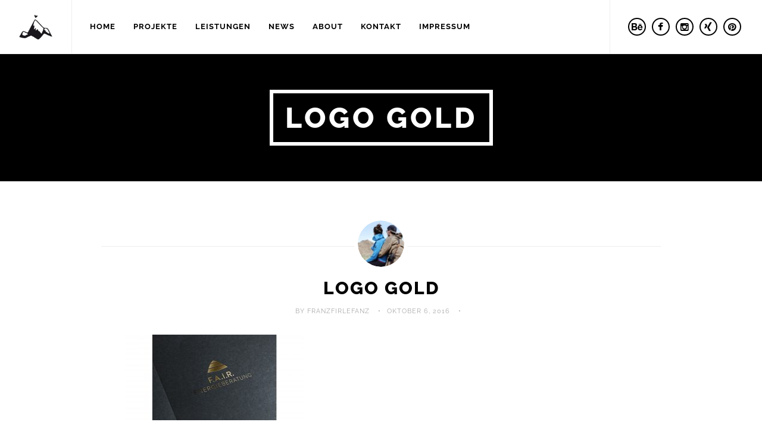

--- FILE ---
content_type: text/html; charset=UTF-8
request_url: https://franziskaschatz.com/portfolio/fair-energieberatung/logo-gold/
body_size: 40819
content:
<!DOCTYPE html>
<html lang="de-DE" class="large-device">

	<head>
		<meta charset="UTF-8" />
		<meta name="viewport" content="width=device-width, initial-scale=1">
		<meta name="apple-mobile-web-app-capable" content="yes">
		<meta http-equiv="X-UA-Compatible" content="IE=edge" />
		<title>
			Logo Gold -		</title>
		<link rel="profile" href="http://gmpg.org/xfn/11" />
		<link rel="pingback" href="https://franziskaschatz.com/xmlrpc.php" />
		
						<link rel="shortcut icon" href="http://franziskaschatz.com/wp-content/uploads/2016/04/Homepage-Domain-Logo.png" />
										
		<!-- BEGIN CUSTOM HEADER SCRIPTS -->
				<!-- END CUSTOM HEADER SCRIPTS -->

		<meta name='robots' content='index, follow, max-image-preview:large, max-snippet:-1, max-video-preview:-1' />

	<!-- This site is optimized with the Yoast SEO plugin v20.1 - https://yoast.com/wordpress/plugins/seo/ -->
	<meta name="description" content="Franziska Schatz Grafik Design | Kommunikationsdesign | Editorial Design | Logo | Branding | Corporate Design | Identity | Werbung | Werbeagentur | Kaufbeuren | Allgäu, Bulli, VW Bus, VW Bulli, VW T2, Camping, Natur, Tourismus, Roadbook, Straße, unterwegs sein, on the road, always on tour, on tour, outdoor, love, liebe, zur, Roadtrip, roadtripping, Illustration, illustrationen, eigene, freie arbeit, freie illustrationen, outdoor, love, mountains, alpen, mountaineer, walking, travelling, backpacker, roadtyping, roadtripping, roadtrip, allgäu, münchen, cards, grußkarten, outdoor, sports, mountain, skiing, ski, snowboard" />
	<link rel="canonical" href="https://franziskaschatz.com/portfolio/fair-energieberatung/logo-gold/" />
	<meta property="og:locale" content="de_DE" />
	<meta property="og:type" content="article" />
	<meta property="og:title" content="Logo Gold -" />
	<meta property="og:description" content="Franziska Schatz Grafik Design | Kommunikationsdesign | Editorial Design | Logo | Branding | Corporate Design | Identity | Werbung | Werbeagentur | Kaufbeuren | Allgäu, Bulli, VW Bus, VW Bulli, VW T2, Camping, Natur, Tourismus, Roadbook, Straße, unterwegs sein, on the road, always on tour, on tour, outdoor, love, liebe, zur, Roadtrip, roadtripping, Illustration, illustrationen, eigene, freie arbeit, freie illustrationen, outdoor, love, mountains, alpen, mountaineer, walking, travelling, backpacker, roadtyping, roadtripping, roadtrip, allgäu, münchen, cards, grußkarten, outdoor, sports, mountain, skiing, ski, snowboard" />
	<meta property="og:url" content="https://franziskaschatz.com/portfolio/fair-energieberatung/logo-gold/" />
	<meta property="article:publisher" content="https://www.facebook.com/franziskamarielle.schatz" />
	<meta property="og:image" content="https://franziskaschatz.com/portfolio/fair-energieberatung/logo-gold" />
	<meta property="og:image:width" content="2000" />
	<meta property="og:image:height" content="962" />
	<meta property="og:image:type" content="image/jpeg" />
	<script type="application/ld+json" class="yoast-schema-graph">{"@context":"https://schema.org","@graph":[{"@type":"WebPage","@id":"https://franziskaschatz.com/portfolio/fair-energieberatung/logo-gold/","url":"https://franziskaschatz.com/portfolio/fair-energieberatung/logo-gold/","name":"Logo Gold -","isPartOf":{"@id":"https://franziskaschatz.com/#website"},"primaryImageOfPage":{"@id":"https://franziskaschatz.com/portfolio/fair-energieberatung/logo-gold/#primaryimage"},"image":{"@id":"https://franziskaschatz.com/portfolio/fair-energieberatung/logo-gold/#primaryimage"},"thumbnailUrl":"https://franziskaschatz.com/wp-content/uploads/2016/10/Logo-Gold.jpg","datePublished":"2016-10-06T18:41:16+00:00","dateModified":"2016-10-06T18:41:16+00:00","description":"Franziska Schatz Grafik Design | Kommunikationsdesign | Editorial Design | Logo | Branding | Corporate Design | Identity | Werbung | Werbeagentur | Kaufbeuren | Allgäu, Bulli, VW Bus, VW Bulli, VW T2, Camping, Natur, Tourismus, Roadbook, Straße, unterwegs sein, on the road, always on tour, on tour, outdoor, love, liebe, zur, Roadtrip, roadtripping, Illustration, illustrationen, eigene, freie arbeit, freie illustrationen, outdoor, love, mountains, alpen, mountaineer, walking, travelling, backpacker, roadtyping, roadtripping, roadtrip, allgäu, münchen, cards, grußkarten, outdoor, sports, mountain, skiing, ski, snowboard","breadcrumb":{"@id":"https://franziskaschatz.com/portfolio/fair-energieberatung/logo-gold/#breadcrumb"},"inLanguage":"de-DE","potentialAction":[{"@type":"ReadAction","target":["https://franziskaschatz.com/portfolio/fair-energieberatung/logo-gold/"]}]},{"@type":"ImageObject","inLanguage":"de-DE","@id":"https://franziskaschatz.com/portfolio/fair-energieberatung/logo-gold/#primaryimage","url":"https://franziskaschatz.com/wp-content/uploads/2016/10/Logo-Gold.jpg","contentUrl":"https://franziskaschatz.com/wp-content/uploads/2016/10/Logo-Gold.jpg","width":2000,"height":962},{"@type":"BreadcrumbList","@id":"https://franziskaschatz.com/portfolio/fair-energieberatung/logo-gold/#breadcrumb","itemListElement":[{"@type":"ListItem","position":1,"name":"Home","item":"https://franziskaschatz.com/"},{"@type":"ListItem","position":2,"name":"Branding F.A.I.R. Energie","item":"https://franziskaschatz.com/portfolio/fair-energieberatung/"},{"@type":"ListItem","position":3,"name":"Logo Gold"}]},{"@type":"WebSite","@id":"https://franziskaschatz.com/#website","url":"https://franziskaschatz.com/","name":"","description":"Kommunikationsdesign | Editorial Design | Logo | Branding | Corporate Design | Identity | Werbung | Werbeagentur | Allgäu | Kaufbeuren | München","potentialAction":[{"@type":"SearchAction","target":{"@type":"EntryPoint","urlTemplate":"https://franziskaschatz.com/?s={search_term_string}"},"query-input":"required name=search_term_string"}],"inLanguage":"de-DE"}]}</script>
	<!-- / Yoast SEO plugin. -->


<link rel="alternate" type="application/rss+xml" title=" &raquo; Feed" href="https://franziskaschatz.com/feed/" />
<link rel="alternate" type="application/rss+xml" title=" &raquo; Kommentar-Feed" href="https://franziskaschatz.com/comments/feed/" />
<script type="text/javascript">
window._wpemojiSettings = {"baseUrl":"https:\/\/s.w.org\/images\/core\/emoji\/14.0.0\/72x72\/","ext":".png","svgUrl":"https:\/\/s.w.org\/images\/core\/emoji\/14.0.0\/svg\/","svgExt":".svg","source":{"concatemoji":"https:\/\/franziskaschatz.com\/wp-includes\/js\/wp-emoji-release.min.js?ver=6.1.1"}};
/*! This file is auto-generated */
!function(e,a,t){var n,r,o,i=a.createElement("canvas"),p=i.getContext&&i.getContext("2d");function s(e,t){var a=String.fromCharCode,e=(p.clearRect(0,0,i.width,i.height),p.fillText(a.apply(this,e),0,0),i.toDataURL());return p.clearRect(0,0,i.width,i.height),p.fillText(a.apply(this,t),0,0),e===i.toDataURL()}function c(e){var t=a.createElement("script");t.src=e,t.defer=t.type="text/javascript",a.getElementsByTagName("head")[0].appendChild(t)}for(o=Array("flag","emoji"),t.supports={everything:!0,everythingExceptFlag:!0},r=0;r<o.length;r++)t.supports[o[r]]=function(e){if(p&&p.fillText)switch(p.textBaseline="top",p.font="600 32px Arial",e){case"flag":return s([127987,65039,8205,9895,65039],[127987,65039,8203,9895,65039])?!1:!s([55356,56826,55356,56819],[55356,56826,8203,55356,56819])&&!s([55356,57332,56128,56423,56128,56418,56128,56421,56128,56430,56128,56423,56128,56447],[55356,57332,8203,56128,56423,8203,56128,56418,8203,56128,56421,8203,56128,56430,8203,56128,56423,8203,56128,56447]);case"emoji":return!s([129777,127995,8205,129778,127999],[129777,127995,8203,129778,127999])}return!1}(o[r]),t.supports.everything=t.supports.everything&&t.supports[o[r]],"flag"!==o[r]&&(t.supports.everythingExceptFlag=t.supports.everythingExceptFlag&&t.supports[o[r]]);t.supports.everythingExceptFlag=t.supports.everythingExceptFlag&&!t.supports.flag,t.DOMReady=!1,t.readyCallback=function(){t.DOMReady=!0},t.supports.everything||(n=function(){t.readyCallback()},a.addEventListener?(a.addEventListener("DOMContentLoaded",n,!1),e.addEventListener("load",n,!1)):(e.attachEvent("onload",n),a.attachEvent("onreadystatechange",function(){"complete"===a.readyState&&t.readyCallback()})),(e=t.source||{}).concatemoji?c(e.concatemoji):e.wpemoji&&e.twemoji&&(c(e.twemoji),c(e.wpemoji)))}(window,document,window._wpemojiSettings);
</script>
<style type="text/css">
img.wp-smiley,
img.emoji {
	display: inline !important;
	border: none !important;
	box-shadow: none !important;
	height: 1em !important;
	width: 1em !important;
	margin: 0 0.07em !important;
	vertical-align: -0.1em !important;
	background: none !important;
	padding: 0 !important;
}
</style>
	<link rel='stylesheet' id='wp-block-library-css' href='https://franziskaschatz.com/wp-includes/css/dist/block-library/style.min.css?ver=6.1.1' type='text/css' media='all' />
<link rel='stylesheet' id='classic-theme-styles-css' href='https://franziskaschatz.com/wp-includes/css/classic-themes.min.css?ver=1' type='text/css' media='all' />
<style id='global-styles-inline-css' type='text/css'>
body{--wp--preset--color--black: #000000;--wp--preset--color--cyan-bluish-gray: #abb8c3;--wp--preset--color--white: #ffffff;--wp--preset--color--pale-pink: #f78da7;--wp--preset--color--vivid-red: #cf2e2e;--wp--preset--color--luminous-vivid-orange: #ff6900;--wp--preset--color--luminous-vivid-amber: #fcb900;--wp--preset--color--light-green-cyan: #7bdcb5;--wp--preset--color--vivid-green-cyan: #00d084;--wp--preset--color--pale-cyan-blue: #8ed1fc;--wp--preset--color--vivid-cyan-blue: #0693e3;--wp--preset--color--vivid-purple: #9b51e0;--wp--preset--gradient--vivid-cyan-blue-to-vivid-purple: linear-gradient(135deg,rgba(6,147,227,1) 0%,rgb(155,81,224) 100%);--wp--preset--gradient--light-green-cyan-to-vivid-green-cyan: linear-gradient(135deg,rgb(122,220,180) 0%,rgb(0,208,130) 100%);--wp--preset--gradient--luminous-vivid-amber-to-luminous-vivid-orange: linear-gradient(135deg,rgba(252,185,0,1) 0%,rgba(255,105,0,1) 100%);--wp--preset--gradient--luminous-vivid-orange-to-vivid-red: linear-gradient(135deg,rgba(255,105,0,1) 0%,rgb(207,46,46) 100%);--wp--preset--gradient--very-light-gray-to-cyan-bluish-gray: linear-gradient(135deg,rgb(238,238,238) 0%,rgb(169,184,195) 100%);--wp--preset--gradient--cool-to-warm-spectrum: linear-gradient(135deg,rgb(74,234,220) 0%,rgb(151,120,209) 20%,rgb(207,42,186) 40%,rgb(238,44,130) 60%,rgb(251,105,98) 80%,rgb(254,248,76) 100%);--wp--preset--gradient--blush-light-purple: linear-gradient(135deg,rgb(255,206,236) 0%,rgb(152,150,240) 100%);--wp--preset--gradient--blush-bordeaux: linear-gradient(135deg,rgb(254,205,165) 0%,rgb(254,45,45) 50%,rgb(107,0,62) 100%);--wp--preset--gradient--luminous-dusk: linear-gradient(135deg,rgb(255,203,112) 0%,rgb(199,81,192) 50%,rgb(65,88,208) 100%);--wp--preset--gradient--pale-ocean: linear-gradient(135deg,rgb(255,245,203) 0%,rgb(182,227,212) 50%,rgb(51,167,181) 100%);--wp--preset--gradient--electric-grass: linear-gradient(135deg,rgb(202,248,128) 0%,rgb(113,206,126) 100%);--wp--preset--gradient--midnight: linear-gradient(135deg,rgb(2,3,129) 0%,rgb(40,116,252) 100%);--wp--preset--duotone--dark-grayscale: url('#wp-duotone-dark-grayscale');--wp--preset--duotone--grayscale: url('#wp-duotone-grayscale');--wp--preset--duotone--purple-yellow: url('#wp-duotone-purple-yellow');--wp--preset--duotone--blue-red: url('#wp-duotone-blue-red');--wp--preset--duotone--midnight: url('#wp-duotone-midnight');--wp--preset--duotone--magenta-yellow: url('#wp-duotone-magenta-yellow');--wp--preset--duotone--purple-green: url('#wp-duotone-purple-green');--wp--preset--duotone--blue-orange: url('#wp-duotone-blue-orange');--wp--preset--font-size--small: 13px;--wp--preset--font-size--medium: 20px;--wp--preset--font-size--large: 36px;--wp--preset--font-size--x-large: 42px;--wp--preset--spacing--20: 0.44rem;--wp--preset--spacing--30: 0.67rem;--wp--preset--spacing--40: 1rem;--wp--preset--spacing--50: 1.5rem;--wp--preset--spacing--60: 2.25rem;--wp--preset--spacing--70: 3.38rem;--wp--preset--spacing--80: 5.06rem;}:where(.is-layout-flex){gap: 0.5em;}body .is-layout-flow > .alignleft{float: left;margin-inline-start: 0;margin-inline-end: 2em;}body .is-layout-flow > .alignright{float: right;margin-inline-start: 2em;margin-inline-end: 0;}body .is-layout-flow > .aligncenter{margin-left: auto !important;margin-right: auto !important;}body .is-layout-constrained > .alignleft{float: left;margin-inline-start: 0;margin-inline-end: 2em;}body .is-layout-constrained > .alignright{float: right;margin-inline-start: 2em;margin-inline-end: 0;}body .is-layout-constrained > .aligncenter{margin-left: auto !important;margin-right: auto !important;}body .is-layout-constrained > :where(:not(.alignleft):not(.alignright):not(.alignfull)){max-width: var(--wp--style--global--content-size);margin-left: auto !important;margin-right: auto !important;}body .is-layout-constrained > .alignwide{max-width: var(--wp--style--global--wide-size);}body .is-layout-flex{display: flex;}body .is-layout-flex{flex-wrap: wrap;align-items: center;}body .is-layout-flex > *{margin: 0;}:where(.wp-block-columns.is-layout-flex){gap: 2em;}.has-black-color{color: var(--wp--preset--color--black) !important;}.has-cyan-bluish-gray-color{color: var(--wp--preset--color--cyan-bluish-gray) !important;}.has-white-color{color: var(--wp--preset--color--white) !important;}.has-pale-pink-color{color: var(--wp--preset--color--pale-pink) !important;}.has-vivid-red-color{color: var(--wp--preset--color--vivid-red) !important;}.has-luminous-vivid-orange-color{color: var(--wp--preset--color--luminous-vivid-orange) !important;}.has-luminous-vivid-amber-color{color: var(--wp--preset--color--luminous-vivid-amber) !important;}.has-light-green-cyan-color{color: var(--wp--preset--color--light-green-cyan) !important;}.has-vivid-green-cyan-color{color: var(--wp--preset--color--vivid-green-cyan) !important;}.has-pale-cyan-blue-color{color: var(--wp--preset--color--pale-cyan-blue) !important;}.has-vivid-cyan-blue-color{color: var(--wp--preset--color--vivid-cyan-blue) !important;}.has-vivid-purple-color{color: var(--wp--preset--color--vivid-purple) !important;}.has-black-background-color{background-color: var(--wp--preset--color--black) !important;}.has-cyan-bluish-gray-background-color{background-color: var(--wp--preset--color--cyan-bluish-gray) !important;}.has-white-background-color{background-color: var(--wp--preset--color--white) !important;}.has-pale-pink-background-color{background-color: var(--wp--preset--color--pale-pink) !important;}.has-vivid-red-background-color{background-color: var(--wp--preset--color--vivid-red) !important;}.has-luminous-vivid-orange-background-color{background-color: var(--wp--preset--color--luminous-vivid-orange) !important;}.has-luminous-vivid-amber-background-color{background-color: var(--wp--preset--color--luminous-vivid-amber) !important;}.has-light-green-cyan-background-color{background-color: var(--wp--preset--color--light-green-cyan) !important;}.has-vivid-green-cyan-background-color{background-color: var(--wp--preset--color--vivid-green-cyan) !important;}.has-pale-cyan-blue-background-color{background-color: var(--wp--preset--color--pale-cyan-blue) !important;}.has-vivid-cyan-blue-background-color{background-color: var(--wp--preset--color--vivid-cyan-blue) !important;}.has-vivid-purple-background-color{background-color: var(--wp--preset--color--vivid-purple) !important;}.has-black-border-color{border-color: var(--wp--preset--color--black) !important;}.has-cyan-bluish-gray-border-color{border-color: var(--wp--preset--color--cyan-bluish-gray) !important;}.has-white-border-color{border-color: var(--wp--preset--color--white) !important;}.has-pale-pink-border-color{border-color: var(--wp--preset--color--pale-pink) !important;}.has-vivid-red-border-color{border-color: var(--wp--preset--color--vivid-red) !important;}.has-luminous-vivid-orange-border-color{border-color: var(--wp--preset--color--luminous-vivid-orange) !important;}.has-luminous-vivid-amber-border-color{border-color: var(--wp--preset--color--luminous-vivid-amber) !important;}.has-light-green-cyan-border-color{border-color: var(--wp--preset--color--light-green-cyan) !important;}.has-vivid-green-cyan-border-color{border-color: var(--wp--preset--color--vivid-green-cyan) !important;}.has-pale-cyan-blue-border-color{border-color: var(--wp--preset--color--pale-cyan-blue) !important;}.has-vivid-cyan-blue-border-color{border-color: var(--wp--preset--color--vivid-cyan-blue) !important;}.has-vivid-purple-border-color{border-color: var(--wp--preset--color--vivid-purple) !important;}.has-vivid-cyan-blue-to-vivid-purple-gradient-background{background: var(--wp--preset--gradient--vivid-cyan-blue-to-vivid-purple) !important;}.has-light-green-cyan-to-vivid-green-cyan-gradient-background{background: var(--wp--preset--gradient--light-green-cyan-to-vivid-green-cyan) !important;}.has-luminous-vivid-amber-to-luminous-vivid-orange-gradient-background{background: var(--wp--preset--gradient--luminous-vivid-amber-to-luminous-vivid-orange) !important;}.has-luminous-vivid-orange-to-vivid-red-gradient-background{background: var(--wp--preset--gradient--luminous-vivid-orange-to-vivid-red) !important;}.has-very-light-gray-to-cyan-bluish-gray-gradient-background{background: var(--wp--preset--gradient--very-light-gray-to-cyan-bluish-gray) !important;}.has-cool-to-warm-spectrum-gradient-background{background: var(--wp--preset--gradient--cool-to-warm-spectrum) !important;}.has-blush-light-purple-gradient-background{background: var(--wp--preset--gradient--blush-light-purple) !important;}.has-blush-bordeaux-gradient-background{background: var(--wp--preset--gradient--blush-bordeaux) !important;}.has-luminous-dusk-gradient-background{background: var(--wp--preset--gradient--luminous-dusk) !important;}.has-pale-ocean-gradient-background{background: var(--wp--preset--gradient--pale-ocean) !important;}.has-electric-grass-gradient-background{background: var(--wp--preset--gradient--electric-grass) !important;}.has-midnight-gradient-background{background: var(--wp--preset--gradient--midnight) !important;}.has-small-font-size{font-size: var(--wp--preset--font-size--small) !important;}.has-medium-font-size{font-size: var(--wp--preset--font-size--medium) !important;}.has-large-font-size{font-size: var(--wp--preset--font-size--large) !important;}.has-x-large-font-size{font-size: var(--wp--preset--font-size--x-large) !important;}
.wp-block-navigation a:where(:not(.wp-element-button)){color: inherit;}
:where(.wp-block-columns.is-layout-flex){gap: 2em;}
.wp-block-pullquote{font-size: 1.5em;line-height: 1.6;}
</style>
<link rel='stylesheet' id='contact-form-7-css' href='https://franziskaschatz.com/wp-content/plugins/contact-form-7/includes/css/styles.css?ver=5.7.3' type='text/css' media='all' />
<link rel='stylesheet' id='willow-bootstrap-css' href='https://franziskaschatz.com/wp-content/themes/willow/css/bootstrap.willow.min.css?ver=3.1.1' type='text/css' media='all' />
<link rel='stylesheet' id='fontawesome-css' href='https://franziskaschatz.com/wp-content/themes/willow/css/font-awesome.min.css?ver=4.0.3' type='text/css' media='all' />
<link rel='stylesheet' id='linecons-css' href='https://franziskaschatz.com/wp-content/themes/willow/css/linecons.css?ver=1.0.0' type='text/css' media='all' />
<link rel='stylesheet' id='animate-css' href='https://franziskaschatz.com/wp-content/themes/willow/css/animate.css?ver=3.1.0-dev' type='text/css' media='all' />
<link rel='stylesheet' id='mediaelement-css' href='https://franziskaschatz.com/wp-includes/js/mediaelement/mediaelementplayer-legacy.min.css?ver=4.2.17' type='text/css' media='all' />
<link rel='stylesheet' id='willow-jquery-magnific-popup-css' href='https://franziskaschatz.com/wp-content/themes/willow/css/magnific-popup.willow.css?ver=0.9.9' type='text/css' media='all' />
<link rel='stylesheet' id='willow-style-css' href='https://franziskaschatz.com/wp-content/themes/willow/css/style.css?ver=1.6' type='text/css' media='all' />
<style id='willow-style-inline-css' type='text/css'>

/**
 * Change font family to body_font_face
 */
body {
	font-family: Open Sans;
}
/**
 * Change border color to accent color
 */
blockquote {
	border-color: #ff6666;
}
/**
 * Change background color to accent color
 */
.btn.btn-primary,
.btn.btn-hero-primary,
.wpb_willow_service_block .service-icon span {
	background-color: #ff6666;
}
/**
 * Change text color to accent color
 */
a,
h1 a:hover,
h2 a:hover,
h3 a:hover,
h4 a:hover,
h5 a:hover,
h6 a:hover,
.color-accent,
.widget-post .widget-post-title:hover,
.grid-post .grid-post-title:hover,
.widget ul li a:hover,
.widget .tagcloud a:hover,
.wpb_willow_progress_bar .progress-bar-thumb {
	color: #ff6666;
}
/**
 * Change font family to heading_font_face
 */
h1,
h2,
h3,
h4,
h5,
h6,
button,
input[type="submit"],
input[type="reset"],
.btn,
.site-logo,
.separator-title,
.tagcloud a,
.hero-section .hero-slide-style-1 .hero-middle-text,
.hero-section .hero-slide-style-1 .hero-bottom-text,
.hero-section .hero-slide-style-2 .hero-middle-text,
.hero-section .hero-slide-style-2 .hero-bottom-text,
.hero-section .hero-slide-style-3 .hero-top-text,
.hero-section .hero-slide-style-3 .hero-middle-text,
.header-section .header-navigation,
.portfolio-details-section .portfolio-metadata dt,
.page-not-found h1,
.comments .comments-list li .comment-name,
.comments .comments-list li .comment-date,
.content-post .post-meta,
.content-post .post-title,
.content-post .post-pagination,
.widget-post .widget-post-date,
.grid-post .grid-post-title,
.grid-post .grid-post-date,
.widget .widget-title,
.wpb_willow_big_title,
.copyright-section .copyright-legal,
.wpb_willow_team_member_block .team-member-name,
.wpb_willow_team_member_block .team-member-position,
.wpb_willow_team_member_block .team-member-links label,
.wpb_willow_portfolio_grid .portfolio-grid-filter a,
.wpb_willow_portfolio_grid .portfolio-title,
.wpb_willow_portfolio_grid .portfolio-category,
.wpb_willow_progress_bar .progress-bar-text,
.wpb_willow_blog_grid .blog-grid-post-category,
.wpb_willow_blog_grid .blog-grid-post-title,
.wpb_willow_blog_grid .blog-grid-post-date,
.wpb_willow_counter .counter-value,
.wpb_willow_counter .counter-caption,
#jprePercentage {
	font-family: Raleway;
}
</style>
<link rel='stylesheet' id='style-css' href='https://franziskaschatz.com/wp-content/themes/willow/style.css?ver=6.1.1' type='text/css' media='all' />
<!--[if lt IE 9]>
<script type='text/javascript' src='https://franziskaschatz.com/wp-content/themes/willow/js/html5shiv.js?ver=3.7.0' id='html5shiv-js'></script>
<![endif]-->
<!--[if lt IE 9]>
<script type='text/javascript' src='https://franziskaschatz.com/wp-content/themes/willow/js/respond.min.js?ver=1.4.2' id='respond-js'></script>
<![endif]-->
<script type='text/javascript' src='https://franziskaschatz.com/wp-includes/js/jquery/jquery.min.js?ver=3.6.1' id='jquery-core-js'></script>
<script type='text/javascript' src='https://franziskaschatz.com/wp-includes/js/jquery/jquery-migrate.min.js?ver=3.3.2' id='jquery-migrate-js'></script>
<script type='text/javascript' src='https://franziskaschatz.com/wp-content/themes/willow/js/waypoints.min.js?ver=2.0.4' id='jquery-waypoints-js'></script>
<script type='text/javascript' src='https://franziskaschatz.com/wp-content/themes/willow/js/hoverintent.js?ver=1.7.4' id='jquery-hoverintent-js'></script>
<script type='text/javascript' src='https://franziskaschatz.com/wp-content/themes/willow/js/superfish.js?ver=1.7.4' id='jquery-superfish-js'></script>
<script type='text/javascript' src='https://franziskaschatz.com/wp-content/themes/willow/js/bootstrap.min.js?ver=3.1.1' id='bootstrap-js'></script>
<script type='text/javascript' src='https://franziskaschatz.com/wp-content/themes/willow/js/smoothscroll.min.js?ver=1.2.1' id='smoothscroll-js'></script>
<script type='text/javascript' id='mediaelement-core-js-before'>
var mejsL10n = {"language":"de","strings":{"mejs.download-file":"Datei herunterladen","mejs.install-flash":"Du verwendest einen Browser, der nicht den Flash-Player aktiviert oder installiert hat. Bitte aktiviere dein Flash-Player-Plugin oder lade die neueste Version von https:\/\/get.adobe.com\/flashplayer\/ herunter","mejs.fullscreen":"Vollbild","mejs.play":"Abspielen","mejs.pause":"Pause","mejs.time-slider":"Zeit-Schieberegler","mejs.time-help-text":"Benutze die Pfeiltasten Links\/Rechts, um 1 Sekunde vorzuspringen, und die Pfeiltasten Hoch\/Runter, um 10 Sekunden vorzuspringen.","mejs.live-broadcast":"Live-\u00dcbertragung","mejs.volume-help-text":"Pfeiltasten Hoch\/Runter benutzen, um die Lautst\u00e4rke zu regeln.","mejs.unmute":"Laut schalten","mejs.mute":"Stumm","mejs.volume-slider":"Lautst\u00e4rkeregler","mejs.video-player":"Video-Player","mejs.audio-player":"Audio-Player","mejs.captions-subtitles":"Beschriftungen\/Untertitel","mejs.captions-chapters":"Kapitel","mejs.none":"Keine","mejs.afrikaans":"Afrikaans","mejs.albanian":"Albanisch","mejs.arabic":"Arabisch","mejs.belarusian":"Wei\u00dfrussisch","mejs.bulgarian":"Bulgarisch","mejs.catalan":"Katalanisch","mejs.chinese":"Chinesisch","mejs.chinese-simplified":"Chinesisch (Vereinfacht)","mejs.chinese-traditional":"Chinesisch (Traditionell)","mejs.croatian":"Kroatisch","mejs.czech":"Tschechisch","mejs.danish":"D\u00e4nisch","mejs.dutch":"Niederl\u00e4ndisch","mejs.english":"Englisch","mejs.estonian":"Estnisch","mejs.filipino":"Filipino","mejs.finnish":"Finnisch","mejs.french":"Franz\u00f6sisch","mejs.galician":"Galicisch","mejs.german":"Deutsch","mejs.greek":"Griechisch","mejs.haitian-creole":"Haitianisches Kreolisch","mejs.hebrew":"Hebr\u00e4isch","mejs.hindi":"Hindi","mejs.hungarian":"Ungarisch","mejs.icelandic":"Isl\u00e4ndisch","mejs.indonesian":"Indonesisch","mejs.irish":"Irisch","mejs.italian":"Italienisch","mejs.japanese":"Japanisch","mejs.korean":"Koreanisch","mejs.latvian":"Lettisch","mejs.lithuanian":"Litauisch","mejs.macedonian":"Mazedonisch","mejs.malay":"Malaiisch","mejs.maltese":"Maltesisch","mejs.norwegian":"Norwegisch","mejs.persian":"Persisch","mejs.polish":"Polnisch","mejs.portuguese":"Portugiesisch","mejs.romanian":"Rum\u00e4nisch","mejs.russian":"Russisch","mejs.serbian":"Serbisch","mejs.slovak":"Slowakisch","mejs.slovenian":"Slowenisch","mejs.spanish":"Spanisch","mejs.swahili":"Suaheli","mejs.swedish":"Schwedisch","mejs.tagalog":"Tagalog","mejs.thai":"Thail\u00e4ndisch","mejs.turkish":"T\u00fcrkisch","mejs.ukrainian":"Ukrainisch","mejs.vietnamese":"Vietnamesisch","mejs.welsh":"Walisisch","mejs.yiddish":"Jiddisch"}};
</script>
<script type='text/javascript' src='https://franziskaschatz.com/wp-includes/js/mediaelement/mediaelement-and-player.min.js?ver=4.2.17' id='mediaelement-core-js'></script>
<script type='text/javascript' src='https://franziskaschatz.com/wp-includes/js/mediaelement/mediaelement-migrate.min.js?ver=6.1.1' id='mediaelement-migrate-js'></script>
<script type='text/javascript' id='mediaelement-js-extra'>
/* <![CDATA[ */
var _wpmejsSettings = {"pluginPath":"\/wp-includes\/js\/mediaelement\/","classPrefix":"mejs-","stretching":"responsive"};
/* ]]> */
</script>
<script type='text/javascript' src='https://franziskaschatz.com/wp-content/themes/willow/js/jquery.fittext.js?ver=1.2' id='jquery-fittext-js'></script>
<script type='text/javascript' id='willow-script-js-extra'>
/* <![CDATA[ */
var willow = {"gmap_style_json":"","is_mobile_or_tablet":"false"};
/* ]]> */
</script>
<script type='text/javascript' src='https://franziskaschatz.com/wp-content/themes/willow/js/script.js?ver=1.6' id='willow-script-js'></script>
<script type='text/javascript' src='https://franziskaschatz.com/wp-content/themes/willow/js/jpreloader.min.js?ver=2.1' id='jquery-jpreloader-js'></script>
<link rel="https://api.w.org/" href="https://franziskaschatz.com/wp-json/" /><link rel="alternate" type="application/json" href="https://franziskaschatz.com/wp-json/wp/v2/media/1084" /><link rel="EditURI" type="application/rsd+xml" title="RSD" href="https://franziskaschatz.com/xmlrpc.php?rsd" />
<link rel="wlwmanifest" type="application/wlwmanifest+xml" href="https://franziskaschatz.com/wp-includes/wlwmanifest.xml" />
<meta name="generator" content="WordPress 6.1.1" />
<link rel='shortlink' href='https://franziskaschatz.com/?p=1084' />
<link rel="alternate" type="application/json+oembed" href="https://franziskaschatz.com/wp-json/oembed/1.0/embed?url=https%3A%2F%2Ffranziskaschatz.com%2Fportfolio%2Ffair-energieberatung%2Flogo-gold%2F" />
<link rel="alternate" type="text/xml+oembed" href="https://franziskaschatz.com/wp-json/oembed/1.0/embed?url=https%3A%2F%2Ffranziskaschatz.com%2Fportfolio%2Ffair-energieberatung%2Flogo-gold%2F&#038;format=xml" />
<meta name="generator" content="Powered by WPBakery Page Builder - drag and drop page builder for WordPress."/>
<noscript><style> .wpb_animate_when_almost_visible { opacity: 1; }</style></noscript>	</head>

	
	<body class="attachment attachment-template-default single single-attachment postid-1084 attachmentid-1084 attachment-jpeg js-preloader wpb-js-composer js-comp-ver-6.10.0 vc_responsive">

		
		
		<div id="document" class="document">

			<header id="header" class="header-section section navbar navbar-default header-floating" role="navigation">
				<div class="container-fluid">

					<div class="navbar-header">
						<button type="button" class="navbar-toggle" data-toggle="collapse" data-target="#header-navigation">
							<span class="sr-only">Toggle navigation</span>
							<span class="icon-bar"></span>
							<span class="icon-bar"></span>
							<span class="icon-bar"></span>
						</button>
						<a class="navbar-brand site-logo" href="https://franziskaschatz.com">
															<img src="http://franziskaschatz.com/wp-content/uploads/2015/07/designbuero-berggipfel-logo.jpg" alt="" />
													</a>
					</div>
					

					<div class="collapse navbar-collapse header-navigation" id="header-navigation">

						<div class="header-separator pull-left visible-md visible-lg"></div>

						<ul id="menu-fms" class="nav navbar-nav js-superfish sf-menu"><li id="menu-item-172" class="menu-item menu-item-type-post_type menu-item-object-page menu-item-home menu-item-172"><a href="https://franziskaschatz.com/">HOME</a></li>
<li id="menu-item-217" class="menu-item menu-item-type-post_type menu-item-object-page menu-item-home menu-item-217"><a href="https://franziskaschatz.com/#work">Projekte</a></li>
<li id="menu-item-216" class="menu-item menu-item-type-post_type menu-item-object-page menu-item-home menu-item-216"><a href="https://franziskaschatz.com/#services">Leistungen</a></li>
<li id="menu-item-547" class="menu-item menu-item-type-post_type menu-item-object-page menu-item-home menu-item-547"><a href="https://franziskaschatz.com/#news">NEWS</a></li>
<li id="menu-item-1129" class="menu-item menu-item-type-post_type menu-item-object-page menu-item-1129"><a href="https://franziskaschatz.com/about-2/">About</a></li>
<li id="menu-item-218" class="menu-item menu-item-type-post_type menu-item-object-page menu-item-home menu-item-218"><a title="designbuero allgäu | kaufbeuren" href="https://franziskaschatz.com/#contact">KONTAKT</a></li>
<li id="menu-item-911" class="menu-item menu-item-type-post_type menu-item-object-page menu-item-911"><a href="https://franziskaschatz.com/impressum/#impressum">IMPRESSUM</a></li>
</ul>						
						
													<ul class="social-media-links nav navbar-nav navbar-right">
																										<li>
										<a href="https://www.behance.net/FranziskaSchatz">
											<i class="fa fa-behance"></i><span class="hidden">behance</span>
										</a>
									</li>
																										<li>
										<a href="https://www.facebook.com/designbuerofranziskamarielleschatz">
											<i class="fa fa-facebook"></i><span class="hidden">facebook</span>
										</a>
									</li>
																										<li>
										<a href="https://instagram.com/franzischatz/">
											<i class="fa fa-instagram"></i><span class="hidden">instagram</span>
										</a>
									</li>
																										<li>
										<a href="https://www.xing.com/profile/FranziskaMarielle_Schatz?sc_o=mxb_p">
											<i class="fa fa-xing"></i><span class="hidden">xing</span>
										</a>
									</li>
																										<li>
										<a href="https://de.pinterest.com/designbuerofms/designbuero-pretty-things-inside/">
											<i class="fa fa-pinterest"></i><span class="hidden">pinterest</span>
										</a>
									</li>
															</ul>

							<div class="header-separator pull-right visible-md visible-lg"></div>

							
								
								
														
						
					</div>

				</div>
			</header>

			<div class="header-floating-anchor"></div>

						<section id="title" class="title-section section dark-scheme">
				
				
				<div class="container">
					<h1 class="wpb_willow_big_title wpb_content_element text-center">
						<div class="wpb_wrapper">
							<span>Logo Gold</span>
						</div class="wpb_wrapper">
					</h1>
				</div>
			</section>
			
<section id="content" class="content-section section">
	<div class="container container-table">

		<div class="main-section" role="main">

			<div class="blog-loop">
	
		<article id="post-1084" class="content-post post-1084 attachment type-attachment status-inherit hentry">

							<div class="post-thumbnail blank"></div>
			
			<div class="post-author">
				<img alt='franzfirlefanz' src='https://secure.gravatar.com/avatar/7a09b3859640ae7e26e984a61f2cdaf0?s=80&#038;d=mm&#038;r=g' srcset='https://secure.gravatar.com/avatar/7a09b3859640ae7e26e984a61f2cdaf0?s=160&#038;d=mm&#038;r=g 2x' class='avatar avatar-80 photo' height='80' width='80' loading='lazy' decoding='async'/>			</div>

			<h2 class="post-title">
									Logo Gold							</h2>

			<ul class="post-meta">
								<li class="post-meta-author">By franzfirlefanz</li>
				<li class="post-meta-date">Oktober 6, 2016</li>
				<li class="post-meta-category"></li>
			</ul>

			<div class="post-content">
				
				<p class="attachment"><a href='https://franziskaschatz.com/wp-content/uploads/2016/10/Logo-Gold.jpg'><img width="300" height="144" src="https://franziskaschatz.com/wp-content/uploads/2016/10/Logo-Gold-300x144.jpg" class="attachment-medium size-medium" alt="" decoding="async" loading="lazy" srcset="https://franziskaschatz.com/wp-content/uploads/2016/10/Logo-Gold-300x144.jpg 300w, https://franziskaschatz.com/wp-content/uploads/2016/10/Logo-Gold-150x72.jpg 150w, https://franziskaschatz.com/wp-content/uploads/2016/10/Logo-Gold-768x369.jpg 768w, https://franziskaschatz.com/wp-content/uploads/2016/10/Logo-Gold-1024x493.jpg 1024w, https://franziskaschatz.com/wp-content/uploads/2016/10/Logo-Gold.jpg 2000w" sizes="(max-width: 300px) 100vw, 300px" /></a></p>
				
			</div>

			
					
				<div class="post-tags tagcloud">
									</div>
			
		</article>

	</div>
						
			<div class="author-box">
				<h3 class="separator-title"><span>About the Author</span></h3>
				<div class="post-author">
					<div class="author-avatar"><img alt='franzfirlefanz' src='https://secure.gravatar.com/avatar/7a09b3859640ae7e26e984a61f2cdaf0?s=80&#038;d=mm&#038;r=g' srcset='https://secure.gravatar.com/avatar/7a09b3859640ae7e26e984a61f2cdaf0?s=160&#038;d=mm&#038;r=g 2x' class='avatar avatar-80 photo' height='80' width='80' loading='lazy' decoding='async'/></div>

					<h5 class="author-name"><a href="https://franziskaschatz.com/author/franzfirlefanz/" title="Beiträge von franzfirlefanz" rel="author">franzfirlefanz</a></h5>
					<div class="author-bio"></div>

									</div>
			</div>
			
			
			


		</div>

		
	</div>
</section>

			
							<footer id="footer" class="footer-section section footer-group-section" role="contentinfo">
					<div class="container">
						<div class="row">
															<div class="col-md-3">
									<div id="willow_icon_list-4" class="widget widget_willow_icon_list"><h3 class="widget-title">KONTAKT</h3>		<dl class="dl-icon">
							<dt><span class="fa fa-envelope"></span></dt>
				<dd>design@franziskaschatz.com</dd>
							<dt><span class="fa fa-globe"></span></dt>
				<dd>www.franziskaschatz.com</dd>
							<dt><span class="fa fa-phone"></span></dt>
				<dd>+49 170 55 28 424</dd>
					</dl>
		</div><div id="willow_social_links-5" class="widget widget_willow_social_links"><h3 class="widget-title">stay connected</h3>		<ul class="social-media-links">
											<li>
					<a href="https://www.behance.net/FranziskaSchatz">
						<i class="fa fa-behance"></i><span class="hidden">behance</span>
					</a>
				</li>
											<li>
					<a href="https://www.facebook.com/designbuerofranziskamarielleschatz">
						<i class="fa fa-facebook"></i><span class="hidden">facebook</span>
					</a>
				</li>
											<li>
					<a href="https://instagram.com/franzischatz/">
						<i class="fa fa-instagram"></i><span class="hidden">instagram</span>
					</a>
				</li>
											<li>
					<a href="https://www.xing.com/profile/FranziskaMarielle_Schatz?sc_o=mxb_p">
						<i class="fa fa-xing"></i><span class="hidden">xing</span>
					</a>
				</li>
											<li>
					<a href="https://de.pinterest.com/designbuerofms/designbuero-pretty-things-inside/">
						<i class="fa fa-pinterest"></i><span class="hidden">pinterest</span>
					</a>
				</li>
					</ul>
		</div>								</div>
															<div class="col-md-3">
									<div id="willow_icon_list-5" class="widget widget_willow_icon_list"><h3 class="widget-title">HEIMAT</h3>		<dl class="dl-icon">
							<dt><span class="fa fa-tree"></span></dt>
				<dd>Based in Kaufbeuren im Allgäu</br></dd>
							<dt><span class="fa fa-car"></span></dt>
				<dd>My workingspace is everywhere!</dd>
							<dt><span class="fa fa-heart"></span></dt>
				<dd></dd>
					</dl>
		</div><div id="text-3" class="widget widget_text"><h3 class="widget-title">Info</h3>			<div class="textwidget"><a href="http://franziskaschatz.com/impressum/" target="_blank" rel="noopener"><font color="#ffffff"> Impressum </font></a><br>
<a href="http://franziskaschatz.com/datenschutzerklaerung/" target="_blank" rel="noopener"><font color="#ffffff"> Datenschutzerklärung </font></a></div>
		</div>								</div>
															<div class="col-md-6">
									<div id="text-2" class="widget widget_text"><h3 class="widget-title">Ich freue mich über eine Mail</h3>			<div class="textwidget">[contact-form-7 404 "Nicht gefunden"]</div>
		</div>								</div>
													</div>
					</div>
				</footer>
			
			<footer id="bottom-logo" class="bottom-logo-section section footer-group-section">
				<div class="container">
					<div class="text-center">
						<a class="footer-logo site-logo" href="https://franziskaschatz.com">
															<img src="http://franziskaschatz.com/wp-content/uploads/2016/04/Logo-Footer.png" alt="" />
													</a>
					</div>
				</div>
			</footer>

			<footer id="copyright" class="copyright-section section footer-group-section">
				<div class="container">
																<div class="copyright-legal">
							© 2020 designbuero Franziska Marielle Schatz | All rights reserved						</div>
									</div>
			</footer>

		</div>

		<div id="popup-document" class="popup-document">
			<div class="markup hidden">
				<div class="mfp-iframe-scaler">
					<iframe src="" class="mfp-iframe" frameborder="0" allowfullscreen></iframe>
				</div>
			</div>
		</div>

		<!-- BEGIN CUSTOM FOOTER SCRIPTS -->
				<!-- END CUSTOM FOOTER SCRIPTS -->

		<script type='text/javascript' src='https://franziskaschatz.com/wp-content/plugins/contact-form-7/includes/swv/js/index.js?ver=5.7.3' id='swv-js'></script>
<script type='text/javascript' id='contact-form-7-js-extra'>
/* <![CDATA[ */
var wpcf7 = {"api":{"root":"https:\/\/franziskaschatz.com\/wp-json\/","namespace":"contact-form-7\/v1"}};
/* ]]> */
</script>
<script type='text/javascript' src='https://franziskaschatz.com/wp-content/plugins/contact-form-7/includes/js/index.js?ver=5.7.3' id='contact-form-7-js'></script>

	</body>

</html>

--- FILE ---
content_type: text/css
request_url: https://franziskaschatz.com/wp-content/themes/willow/css/style.css?ver=1.6
body_size: 66127
content:
/* raleway-100 - latin */
@font-face {
    font-display: swap; /* Check https://developer.mozilla.org/en-US/docs/Web/CSS/@font-face/font-display for other options. */
    font-family: 'Raleway';
    font-style: normal;
    font-weight: 100;
    src: url('../fonts/raleway/raleway-v28-latin-100.eot'); /* IE9 Compat Modes */
    src: url('../fonts/raleway/raleway-v28-latin-100.eot?#iefix') format('embedded-opentype'), /* IE6-IE8 */
         url('../fonts/raleway/raleway-v28-latin-100.woff2') format('woff2'), /* Super Modern Browsers */
         url('../fonts/raleway/raleway-v28-latin-100.woff') format('woff'), /* Modern Browsers */
         url('../fonts/raleway/raleway-v28-latin-100.ttf') format('truetype'), /* Safari, Android, iOS */
         url('../fonts/raleway/raleway-v28-latin-100.svg#Raleway') format('svg'); /* Legacy iOS */
  }
  
  /* raleway-200 - latin */
  @font-face {
    font-display: swap; /* Check https://developer.mozilla.org/en-US/docs/Web/CSS/@font-face/font-display for other options. */
    font-family: 'Raleway';
    font-style: normal;
    font-weight: 200;
    src: url('../fonts/raleway/raleway-v28-latin-200.eot'); /* IE9 Compat Modes */
    src: url('../fonts/raleway/raleway-v28-latin-200.eot?#iefix') format('embedded-opentype'), /* IE6-IE8 */
         url('../fonts/raleway/raleway-v28-latin-200.woff2') format('woff2'), /* Super Modern Browsers */
         url('../fonts/raleway/raleway-v28-latin-200.woff') format('woff'), /* Modern Browsers */
         url('../fonts/raleway/raleway-v28-latin-200.ttf') format('truetype'), /* Safari, Android, iOS */
         url('../fonts/raleway/raleway-v28-latin-200.svg#Raleway') format('svg'); /* Legacy iOS */
  }
  
  /* raleway-300 - latin */
  @font-face {
    font-display: swap; /* Check https://developer.mozilla.org/en-US/docs/Web/CSS/@font-face/font-display for other options. */
    font-family: 'Raleway';
    font-style: normal;
    font-weight: 300;
    src: url('../fonts/raleway/raleway-v28-latin-300.eot'); /* IE9 Compat Modes */
    src: url('../fonts/raleway/raleway-v28-latin-300.eot?#iefix') format('embedded-opentype'), /* IE6-IE8 */
         url('../fonts/raleway/raleway-v28-latin-300.woff2') format('woff2'), /* Super Modern Browsers */
         url('../fonts/raleway/raleway-v28-latin-300.woff') format('woff'), /* Modern Browsers */
         url('../fonts/raleway/raleway-v28-latin-300.ttf') format('truetype'), /* Safari, Android, iOS */
         url('../fonts/raleway/raleway-v28-latin-300.svg#Raleway') format('svg'); /* Legacy iOS */
  }
  
  /* raleway-regular - latin */
  @font-face {
    font-display: swap; /* Check https://developer.mozilla.org/en-US/docs/Web/CSS/@font-face/font-display for other options. */
    font-family: 'Raleway';
    font-style: normal;
    font-weight: 400;
    src: url('../fonts/raleway/raleway-v28-latin-regular.eot'); /* IE9 Compat Modes */
    src: url('../fonts/raleway/raleway-v28-latin-regular.eot?#iefix') format('embedded-opentype'), /* IE6-IE8 */
         url('../fonts/raleway/raleway-v28-latin-regular.woff2') format('woff2'), /* Super Modern Browsers */
         url('../fonts/raleway/raleway-v28-latin-regular.woff') format('woff'), /* Modern Browsers */
         url('../fonts/raleway/raleway-v28-latin-regular.ttf') format('truetype'), /* Safari, Android, iOS */
         url('../fonts/raleway/raleway-v28-latin-regular.svg#Raleway') format('svg'); /* Legacy iOS */
  }
  
  /* raleway-500 - latin */
  @font-face {
    font-display: swap; /* Check https://developer.mozilla.org/en-US/docs/Web/CSS/@font-face/font-display for other options. */
    font-family: 'Raleway';
    font-style: normal;
    font-weight: 500;
    src: url('../fonts/raleway/raleway-v28-latin-500.eot'); /* IE9 Compat Modes */
    src: url('../fonts/raleway/raleway-v28-latin-500.eot?#iefix') format('embedded-opentype'), /* IE6-IE8 */
         url('../fonts/raleway/raleway-v28-latin-500.woff2') format('woff2'), /* Super Modern Browsers */
         url('../fonts/raleway/raleway-v28-latin-500.woff') format('woff'), /* Modern Browsers */
         url('../fonts/raleway/raleway-v28-latin-500.ttf') format('truetype'), /* Safari, Android, iOS */
         url('../fonts/raleway/raleway-v28-latin-500.svg#Raleway') format('svg'); /* Legacy iOS */
  }
  
  /* raleway-600 - latin */
  @font-face {
    font-display: swap; /* Check https://developer.mozilla.org/en-US/docs/Web/CSS/@font-face/font-display for other options. */
    font-family: 'Raleway';
    font-style: normal;
    font-weight: 600;
    src: url('../fonts/raleway/raleway-v28-latin-600.eot'); /* IE9 Compat Modes */
    src: url('../fonts/raleway/raleway-v28-latin-600.eot?#iefix') format('embedded-opentype'), /* IE6-IE8 */
         url('../fonts/raleway/raleway-v28-latin-600.woff2') format('woff2'), /* Super Modern Browsers */
         url('../fonts/raleway/raleway-v28-latin-600.woff') format('woff'), /* Modern Browsers */
         url('../fonts/raleway/raleway-v28-latin-600.ttf') format('truetype'), /* Safari, Android, iOS */
         url('../fonts/raleway/raleway-v28-latin-600.svg#Raleway') format('svg'); /* Legacy iOS */
  }
  
  /* raleway-700 - latin */
  @font-face {
    font-display: swap; /* Check https://developer.mozilla.org/en-US/docs/Web/CSS/@font-face/font-display for other options. */
    font-family: 'Raleway';
    font-style: normal;
    font-weight: 700;
    src: url('../fonts/raleway/raleway-v28-latin-700.eot'); /* IE9 Compat Modes */
    src: url('../fonts/raleway/raleway-v28-latin-700.eot?#iefix') format('embedded-opentype'), /* IE6-IE8 */
         url('../fonts/raleway/raleway-v28-latin-700.woff2') format('woff2'), /* Super Modern Browsers */
         url('../fonts/raleway/raleway-v28-latin-700.woff') format('woff'), /* Modern Browsers */
         url('../fonts/raleway/raleway-v28-latin-700.ttf') format('truetype'), /* Safari, Android, iOS */
         url('../fonts/raleway/raleway-v28-latin-700.svg#Raleway') format('svg'); /* Legacy iOS */
  }
  
  /* raleway-800 - latin */
  @font-face {
    font-display: swap; /* Check https://developer.mozilla.org/en-US/docs/Web/CSS/@font-face/font-display for other options. */
    font-family: 'Raleway';
    font-style: normal;
    font-weight: 800;
    src: url('../fonts/raleway/raleway-v28-latin-800.eot'); /* IE9 Compat Modes */
    src: url('../fonts/raleway/raleway-v28-latin-800.eot?#iefix') format('embedded-opentype'), /* IE6-IE8 */
         url('../fonts/raleway/raleway-v28-latin-800.woff2') format('woff2'), /* Super Modern Browsers */
         url('../fonts/raleway/raleway-v28-latin-800.woff') format('woff'), /* Modern Browsers */
         url('../fonts/raleway/raleway-v28-latin-800.ttf') format('truetype'), /* Safari, Android, iOS */
         url('../fonts/raleway/raleway-v28-latin-800.svg#Raleway') format('svg'); /* Legacy iOS */
  }
  
  /* raleway-900 - latin */
  @font-face {
    font-display: swap; /* Check https://developer.mozilla.org/en-US/docs/Web/CSS/@font-face/font-display for other options. */
    font-family: 'Raleway';
    font-style: normal;
    font-weight: 900;
    src: url('../fonts/raleway/raleway-v28-latin-900.eot'); /* IE9 Compat Modes */
    src: url('../fonts/raleway/raleway-v28-latin-900.eot?#iefix') format('embedded-opentype'), /* IE6-IE8 */
         url('../fonts/raleway/raleway-v28-latin-900.woff2') format('woff2'), /* Super Modern Browsers */
         url('../fonts/raleway/raleway-v28-latin-900.woff') format('woff'), /* Modern Browsers */
         url('../fonts/raleway/raleway-v28-latin-900.ttf') format('truetype'), /* Safari, Android, iOS */
         url('../fonts/raleway/raleway-v28-latin-900.svg#Raleway') format('svg'); /* Legacy iOS */
  }
  
  


/**
 * WordPress Core
 */
.alignnone {
    margin: 5px 20px 20px 0;
}
.aligncenter,
div.aligncenter {
    display: block;
    margin: 5px auto 5px auto;
}
.alignright {
    float:right;
    margin: 5px 0 20px 20px;
}
.alignleft {
    float: left;
    margin: 5px 20px 20px 0;
}
.aligncenter {
    display: block;
    margin: 5px auto 5px auto;
}
a img.alignright {
    float: right;
    margin: 5px 0 20px 20px;
}
a img.alignnone {
    margin: 5px 20px 20px 0;
}
a img.alignleft {
    float: left;
    margin: 5px 20px 20px 0;
}
a img.aligncenter {
    display: block;
    margin-left: auto;
    margin-right: auto
}
.wp-caption {
    background: #fff;
    border: 1px solid #f0f0f0;
    max-width: 96%; /* Image does not overflow the content area */
    padding: 5px 3px 10px;
    text-align: center;
}
.wp-caption.alignnone {
    margin: 5px 20px 20px 0;
}
.wp-caption.alignleft {
    margin: 5px 20px 20px 0;
}
.wp-caption.alignright {
    margin: 5px 0 20px 20px;
}
.wp-caption img {
    border: 0 none;
    height: auto;
    margin: 0;
    max-width: 98.5%;
    padding: 0;
    width: auto;
}
.wp-caption p.wp-caption-text {
    font-size: 11px;
    line-height: 17px;
    margin: 0;
    padding: 0 4px 5px;
}
.gallery-caption {}
.sticky {}
.bypostauthor {}
/**
 * Global Elements
 */
:-moz-any-link:focus {
	outline: none;
}
html {
	height: 100% !important;
	min-height: 100% !important;
}
body {
	height: 100%;
	min-height: 100%;
	position: relative;
	overflow-x: hidden;
}
section {
	position: relative;
}
h1,
h2,
h3,
h4,
h5,
h6 {
	font-weight: 800;
}
h1 a,
h2 a,
h3 a,
h4 a,
h5 a,
h6 a {
	color: #000;
}
a {
	font-weight: 700;
	-webkit-transition: all 0.3s ease-out;
	-moz-transition: all 0.3s ease-out;
	-o-transition: all 0.3s ease-out;
	transition: all 0.3s ease-out;
	-webkit-backface-visibility: hidden;
	backface-visibility: hidden;
}
a:hover, a:focus {
	color: inherit;
	text-decoration: none;
}
blockquote {
	margin: 30px 0;
	color: #999999;
	background-color: #f9f9f9;
	font-style: italic;
}
input[type="text"],
input[type="password"],
input[type="email"],
input[type="url"],
select,
textarea,
.form-control {
	font-size: 13px;
	-webkit-box-shadow: none;
	box-shadow: none;
}
input[type="text"]:focus,
input[type="password"]:focus,
input[type="email"]:focus,
input[type="url"]:focus,
select:focus,
textarea:focus,
.form-control:focus {
	-webkit-box-shadow: none;
	box-shadow: none;
}
input[type="submit"],
input[type="reset"],
button,
.btn {
	font-size: 13px;
	font-weight: 800;
	letter-spacing: 1px;
	text-transform: uppercase;
}
input[type="submit"].btn-lg,
input[type="reset"].btn-lg,
button.btn-lg,
.btn.btn-lg {
	font-size: 15px;
	letter-spacing: 2px;
}
input[type="submit"].btn-sm,
input[type="reset"].btn-sm,
button.btn-sm,
.btn.btn-sm {
	font-size: 11px;
	letter-spacing: 1px;
}
input[type="submit"].btn-xs,
input[type="reset"].btn-xs,
button.btn-xs,
.btn.btn-xs {
	font-size: 10px;
	letter-spacing: 0px;
}
textarea {
	max-width: 100%;
}
img, iframe, video {
	max-width: 100%;
}
img {
	height: auto;
}
/**
 * Other Classes
 */
.document {
	position: relative;
}
.small-device .parallax-background {
	background-attachment: scroll;
	background-position: center center !important;
}
.large-device .parallax {
	position: relative;
}
.large-device .parallax-background {
	background-attachment: fixed !important;
	background-position: center top;
}
.section {
	position: relative;
}
.dark-scheme.section {
	background-color: #000000;
}
.light-scheme.section {
	background-color: #ffffff;
}
.section .section-background:after,
.section .section-background-slider:after {
	content: "";
	position: absolute;
	top: 0;
	bottom: 0;
	left: 0;
	right: 0;
	height: 100%;
}
.section .section-background.dotted-overlay:after,
.section .section-background-slider.dotted-overlay:after {
	background-image: url(../images/overlay-pattern.png);
}
.section .section-background.black-overlay:after,
.section .section-background-slider.black-overlay:after {
	background-color: rgba( 0, 0, 0, 0.5 );
}
.section .section-background,
.section .section-background-gmap,
.section > .caroufredsel_wrapper,
.section .section-background-slider {
	position: absolute !important;
	top: 0 !important;
	bottom: 0 !important;
	left: 0 !important;
	right: 0 !important;
	height: 100% !important;
	margin: 0 !important;
	/*-webkit-perspective: 1px;*/
	-webkit-backface-visibility: visible;
	backface-visibility: visible;
}
.section .section-background,
.section .section-background-slider > li {
	width: 100%;
	height: 100%;
	background-position: center center;
}
.section .section-background-slider > li.parallax-background {
	background-position: center top;
}
.section .section-background-gmap {
	overflow: hidden;
}
.section .section-background-gmap .gmap {
	position: absolute;
	top: 0;
	bottom: 0;
	left: 0;
	right: 0;
	height: 100%;
}
.section .section-background-gmap .gmap img {
	max-width: none;
}
.section .section-background-gmap .gmap.parallax {
	height: 200%;
}
.section .section-background-pagination {
	position: absolute;
	bottom: 0;
	width: 100%;
	margin-bottom: 20px;
}
.section .section-anchor {
	position: absolute;
}
.section .section-top-anchor {
	top: 0;
}
.section .section-bottom-anchor {
	bottom: 0;
}
.container {
	position: relative;
	max-width: 100%;
}
@media ( min-width: 992px ) {
	.container-table {
		display: table;
		table-layout: fixed;
	}
}
.site-logo {
	font-weight: 800;
	letter-spacing: 1.5px;
	text-transform: uppercase;
}
.dark-scheme {
	color: #ffffff;
}
.light-scheme {
	color: #000000;
}
.btn {
	border-width: 2px;
}
.btn.btn-default {
	color: inherit;
	border-color: inherit;
}
.btn-sm, .btn-xs {
	border-width: 1px;
}
.btn-default:active {
	-webkit-box-shadow: none;
	box-shadow: none;
}
.btn.btn-black {
	background-color: transparent;
	border-color: #000000;
	color: #000000;
}
.btn.btn-black:hover {
	background-color: #000000;
	color: #ffffff;
}
.btn.btn-white {
	background-color: transparent;
	border-color: #ffffff;
	color: #ffffff;
}
.btn.btn-white:hover {
	background-color: #ffffff;
	color: #000000;
}
.btn.btn-icon {
	position: relative;
	padding-left: 42px;
}
.btn.btn-icon.btn-default,
.btn.btn-icon.btn-black,
.btn.btn-icon.btn-white {
	padding-left: 52px;
}
.btn.btn-icon.btn-lg {
	padding-left: 52px;
}
.btn.btn-icon.btn-default.btn-lg,
.btn.btn-icon.btn-black.btn-lg,
.btn.btn-icon.btn-white.btn-lg {
	padding-left: 62px;
}
.btn.btn-icon.btn-sm {
	padding-left: 34px;
}
.btn.btn-icon.btn-default.btn-sm,
.btn.btn-icon.btn-black.btn-sm,
.btn.btn-icon.btn-white.btn-sm {
	padding-left: 42px;
}
.btn.btn-icon.btn-xs {
	padding-left: 24px;
}
.btn.btn-icon.btn-default.btn-xs,
.btn.btn-icon.btn-black.btn-xs,
.btn.btn-icon.btn-white.btn-xs {
	padding-left: 32px;
}
.btn.btn-icon > i {
	position: absolute;
	top: 0;
	left: 0;
	padding-top: 8px;
	height: 100%;
	font-size: 16px;
	line-height: 1em;
	text-align: center;
	text-align: right;
	width: 34px;
}
.btn.btn-icon > b {
	position: absolute;
	top: 0;
	left: 34px;
	height: 100%;
	border-left: inherit;
	display: none;
}
.btn.btn-icon.btn-default > i,
.btn.btn-icon.btn-black > i,
.btn.btn-icon.btn-white > i {
	text-align: center;
	width: 40px;
}
.btn.btn-icon.btn-default > b,
.btn.btn-icon.btn-black > b,
.btn.btn-icon.btn-white > b {
	display: block;
	left: 40px;
}
.btn.btn-icon.btn-lg > i {
	padding-top: 10px;
	font-size: 20px;
	width: 44px;
}
.btn.btn-icon.btn-lg.btn-default > i,
.btn.btn-icon.btn-lg.btn-black > i,
.btn.btn-icon.btn-lg.btn-white > i {
	width: 50px;
}
.btn.btn-icon.btn-lg > b {
	left: 44px;
}
.btn.btn-icon.btn-lg.btn-default > b,
.btn.btn-icon.btn-lg.btn-black > b,
.btn.btn-icon.btn-lg.btn-white > b {
	left: 50px;
}
.btn.btn-icon.btn-sm > i {
	padding-top: 5px;
	font-size: 14px;
	width: 28px;
}
.btn.btn-icon.btn-sm.btn-default > i,
.btn.btn-icon.btn-sm.btn-black > i,
.btn.btn-icon.btn-sm.btn-white > i {
	width: 32px;
}
.btn.btn-icon.btn-sm > b {
	left: 28px;
}
.btn.btn-icon.btn-sm.btn-default > b,
.btn.btn-icon.btn-sm.btn-black > b,
.btn.btn-icon.btn-sm.btn-white > b {
	left: 32px;
}
.btn.btn-icon.btn-xs > i {
	padding-top: 2px;
	font-size: 12px;
	width: 20px;
}
.btn.btn-icon.btn-xs.btn-default > i,
.btn.btn-icon.btn-xs.btn-black > i,
.btn.btn-icon.btn-xs.btn-white > i {
	width: 26px;
}
.btn.btn-icon.btn-xs > b {
	left: 20px;
}
.btn.btn-icon.btn-xs.btn-default > b,
.btn.btn-icon.btn-xs.btn-black > b,
.btn.btn-icon.btn-xs.btn-white > b {
	left: 26px;
}
.btn-hero-default,
.btn-hero-primary {
	opacity: 0.8;
	margin: 0 10px;
	border-radius: 21px;
	padding: 8px 20px;
	font-weight: 600;
	letter-spacing: 2px;
	white-space: normal;
}
.btn-hero-default:hover,
.btn-hero-primary:hover {
	opacity: 1;
}
.dark-scheme .btn-hero-default {
	color: #ffffff;
	background-color: #000000;
}
.light-scheme .btn-hero-default {
	color: #000000;
	background-color: #ffffff;
}
.btn-hero-primary,
.btn-hero-primary:hover {
	color: #ffffff;
}
.separator-title {
	position: relative;
	margin: 30px 0;
	color: #999999;
	font-size: 13px;
	font-weight: 800;
	letter-spacing: 1px;
	text-align: center;
	text-transform: uppercase;
}
.separator-title:before {
	content: "";
	display: block;
	position: absolute;
	top: 50%;
	z-index: 1;
	width: 100%;
	height: 1px;
	border-top: solid 1px #eeeeee;
}
.separator-title span {
	padding: 5px 10px;
	background-color: #ffffff;
	position: relative;
	z-index: 1;
}
.heading {
	position: relative;
	padding-bottom: 20px;
	margin: 30px 0;
	font-size: 36px;
	font-weight: 700;
}
.heading:after {
	content: "";
	display: block;
	position: absolute;
	bottom: 0;
	left: 0;
	width: 60px;
	border-top: 6px solid;
}
.heading.small {
	opacity: 0.25;
	font-size: 13px;
	font-weight: 800;
	letter-spacing: 2px;
	text-transform: uppercase;
}
.heading.small:after {
	opacity: 0.4;
	width: 40px;
	border-width: 3px;
}
.heading.text-center:after {
	left: 50%;
	margin-left: -30px;
}
.heading.small.text-center:after {
	margin-left: -20px;
}
.tagcloud a {
	display: inline-block;
	margin: 4px 4px 4px 0;
	padding: 5px 10px;
	color: #999999;
	background-color: #f9f9f9;
	border: 1px solid #eeeeee;
	font-size: 10px !important;
	letter-spacing: 1px;
	text-transform: uppercase;
}
.tagcloud a:hover {
	color: #000000 !important;
	background-color: #eeeeee;
	border-color: #e9e9e9;
}
.twitter-link {
	color: #00aaf0 !important;
	font-weight: 800;
}
.twitter-link:hover {
	color: #00aaf0 !important;
}
.twitter-link span {
	padding: 0 2px 0 5px;
}
.wpml-switcher > li {
	margin-left: 10px;
}
@media ( min-width: 992px ) {
	.wpml-switcher > li {
		margin: 30px 10px;
	}
	.header-floating.floating .wpml-switcher > li {
		margin: 20px 10px;
	}
}
.wpml-switcher #lang_sel {
	display: block;
	height: 30px !important;
}
.wpml-switcher #lang_sel > ul:after {
	content: "";
	display: table;
	clear: both;
}
.wpml-switcher #lang_sel > ul > li > a {
	padding-top: 2px;
	padding-bottom: 2px;
}
.wpml-switcher #lang_sel ul ul {
	top: 29px;
}
.wpml-switcher #lang_sel ul ul a {
	line-height: 18px !important;
}
.social-media-links {
	list-style: none;
	padding: 0;
}
.social-media-links > li {
	float: left;
}
.social-media-links > li > a {
	display: inline-block;
	height: 30px;
	width: 30px;
	padding: 0;
	margin-left: 10px;
	border-radius: 50%;
	border: 2px solid;
	line-height: 26px;
	text-align: center;
	color: inherit;
}
.social-media-links > li:first-child > a {
	margin-left: 0;
}
.social-media-links > li > a > i {
	vertical-align: middle;
	font-size: 16px;
}
.social-media-links > li > a:hover {
	color: inherit;
}
.dl-icon dt {
	float: left;
	clear: left;
	width: 20px;
	color: #555555;
	font-size: 14px;
	text-align: center;
	white-space: nowrap;
}
.dl-icon dd {
	margin-left: 30px;
	margin-bottom: 10px;
}
.caroufredsel {
	width: 100%;
	padding: 0;
	margin: 0;
	overflow: hidden;
	list-style: none;
}
.caroufredsel > * {
	display: block;
	float: left;
}
.caroufredsel-pagination {
	text-align: center;
	z-index: 1;
	position: relative;
}
.caroufredsel-pagination a {
	display: inline-block;
	opacity: 0.3;
	width: 14px;
	font-size: 14px;
	font-weight: normal;
	line-height: 14px;
	margin: 3px !important;
	color: inherit;
}
.caroufredsel-pagination a:before {
	content: "\f111";
	font-family: "FontAwesome";
}
.light-scheme .caroufredsel-pagination a {
	color: #000000;
}
.dark-scheme .caroufredsel-pagination a {
	color: #ffffff;
}
.caroufredsel-pagination a span {
	display: none;
}
.caroufredsel-pagination a.selected {
	opacity: 0.5;
}
/**
 * Hero Section
 */
.hero-section {
	height: 100%;
	position: relative;
}
.hero-section .video-background {
	width: 100%;
	height: 100%;
	max-width: none;
	overflow: hidden;
	position: absolute;
}
.hero-section .hero-logo {
	position: absolute;
	z-index: 3;
	width: 100%;
	top: 0;
	margin-top: 20px;
	max-height: 100px;
}
@media ( min-width: 992px ) {
	.hero-section .hero-logo {
		margin-top: 30px;
		max-height: 140px;
	}
}
@media ( min-width: 1400px ) {
	.hero-section .hero-logo {
		margin-top: 30px;
		max-height: 200px;
	}
}
.hero-section .hero-logo img {
	max-height: 100%;
}
.hero-section .section-background-pagination {
	position: absolute;
	bottom: 0;
	right: 0;
	width: 20px;
	margin: 0 10px 10px 0;
}
.hero-section .video-volume-toggle {
	position: absolute;
	bottom: 0;
	left: 0;
	font-weight: normal;
	width: 30px;
	margin: 0 0 10px 10px;
	color: #ffffff;
	text-shadow: 0px 1px 3px rgba( 0, 0, 0, 0.2 );
}
.hero-section .video-volume-toggle:before {
	content: "\f026";
	display: block;
	width: 20px;
	height: 20px;
	font-family: "FontAwesome";
	font-size: 20px;
	line-height: 20px;
	text-align: left;
}
.hero-section .video-volume-toggle.volume-active:before {
	content: "\f028";
}
@media ( min-width: 768px ) {
	.hero-section .section-background-pagination {
		margin: 0 20px 40px 0;
	}
	.hero-section .video-volume-toggle {
		margin: 0 5px 15px 0;
		left: auto;
		right: 0;
	}
}
@media ( min-width: 992px ) {
	.hero-section .section-background-pagination {
		margin: 0 40px 50px 0;
	}
	.hero-section .video-volume-toggle {
		margin: 0 25px 20px 0;
	}
}
.hero-section .section-background-pagination a {
	display: block;
	margin: 6px 3px !important;
	opacity: 1 !important;
	color: #ffffff;
	text-shadow: 0px 1px 3px rgba( 0, 0, 0, 0.2 );
}
.hero-section .section-background-pagination a:before {
	content: "\f10c";
	display: block;
}
.hero-section .section-background-pagination a.selected:before {
	content: "\f111";
}
.hero-section .hero-text {
	height: 100%;
	z-index: 1;
	position: relative;
}
.hero-section .hero-text .hero-text-table {
	display: table;
	width: 100%;
	height: 100%;
}
.hero-section .hero-logo ~ * .hero-text {
	padding-top: 10%;
}
@media ( min-width: 1200px ) {
	.hero-section .hero-logo ~ * .hero-text {
		padding-top: 7.5%;
	}
}
@media ( min-width: 1400px ) {
	.hero-section .hero-logo ~ * .hero-text {
		padding-top: 4%;
	}
}
.hero-section .hero-text .hero-text-table-cell {
	display: table-cell;
	vertical-align: middle;
}
.large-device .hero-section .animate_css {
	animation-play-state: paused;
	-webkit-animation-play-state: paused;
}
.large-device .hero-section *:only-child > .active .animate_css {
	animation-play-state: running;
	-webkit-animation-play-state: running;
}
.hero-section .hero-slide-style-1 .hero-top-text,
.hero-section .hero-slide-style-2 .hero-top-text,
.hero-section .hero-slide-style-3 .hero-bottom-text {
	opacity: 0.85;
	font-family: "Georgia";
	font-style: italic;
	font-size: 18px;
}
.hero-section .hero-slide-style-1 .hero-top-text,
.hero-section .hero-slide-style-2 .hero-top-text {
	margin-top: -50px;
}
.hero-section .hero-slide-style-3 .hero-bottom-text {
	font-size: 20px;
}
.hero-section .hero-slide-style-1 .hero-middle-text,
.hero-section .hero-slide-style-2 .hero-middle-text,
.hero-section .hero-slide-style-3 .hero-middle-text {
	margin-top: 10px;
	font-weight: 800;
	font-size: 40px;
	letter-spacing: 4px;
	line-height: 1.2em;
	text-transform: uppercase;
}
.hero-section .hero-slide-style-2 .hero-middle-text {
	margin-top: 15px;
}
.hero-section .hero-slide-style-2 .hero-middle-text span {
	display: inline-block;
	padding: 10px 20px;
	border: 6px solid;
}
.hero-section .hero-slide-style-1 .hero-bottom-text,
.hero-section .hero-slide-style-2 .hero-bottom-text,
.hero-section .hero-slide-style-3 .hero-top-text {
	opacity: 0.8;
	margin-top: 10px;
	font-size: 10px;
	font-weight: 600;
	letter-spacing: 1px;
	text-transform: uppercase;
}
.hero-section .hero-slide-style-2 .hero-bottom-text {
	margin-top: 20px;
}
.hero-section .hero-middle-text .text-rotator {
	list-style: none;
	padding: 0;
	margin: 0;
}
.hero-section .hero-middle-text .text-rotator li {
	text-align: center;
	display: none;
}
.hero-section .hero-slide-style-1 .hero-buttons,
.hero-section .hero-slide-style-2 .hero-buttons {
	position: absolute;
	bottom: 0;
	left: 0;
	width: 100%;
	margin-bottom: 20px;
}
.hero-section .hero-slide-style-3 .hero-buttons {
	margin-top: 30px;
}
@media ( min-width: 768px ) {
	.hero-section .hero-slide-style-1 .hero-top-text,
	.hero-section .hero-slide-style-2 .hero-top-text,
	.hero-section .hero-slide-style-3 .hero-bottom-text {
		font-size: 20px;
	}
	.hero-section .hero-slide-style-1 .hero-bottom-text,
	.hero-section .hero-slide-style-2 .hero-bottom-text,
	.hero-section .hero-slide-style-3 .hero-top-text {
		font-size: 11px;
		letter-spacing: 1.5px;
	}
	.hero-section .hero-slide-style-1 .hero-middle-text,
	.hero-section .hero-slide-style-2 .hero-middle-text,
	.hero-section .hero-slide-style-3 .hero-middle-text {
		font-size: 48px;
		letter-spacing: 4.5px;
	}
}
@media ( min-width: 992px ) {
	.hero-section .hero-slide-style-1 .hero-top-text,
	.hero-section .hero-slide-style-2 .hero-top-text,
	.hero-section .hero-slide-style-3 .hero-bottom-text {
		font-size: 22px;
	}
	.hero-section .hero-slide-style-1 .hero-bottom-text,
	.hero-section .hero-slide-style-2 .hero-bottom-text,
	.hero-section .hero-slide-style-3 .hero-top-text {
		font-size: 12px;
		letter-spacing: 2px;
	}
	.hero-section .hero-slide-style-1 .hero-middle-text,
	.hero-section .hero-slide-style-2 .hero-middle-text,
	.hero-section .hero-slide-style-3 .hero-middle-text {
		font-size: 56px;
		letter-spacing: 5px;
	}
	.hero-section .hero-slide-style-1 .hero-buttons,
	.hero-section .hero-slide-style-2 .hero-buttons {
		margin-bottom: 70px;
	}
	.hero-section .hero-slide-style-1 .hero-buttons:after,
	.hero-section .hero-slide-style-2 .hero-buttons:after {
		content: "\f107";
		position: absolute;
		left: 50%;
		top: 100%;
		width: 40px;
		height: 40px;
		margin: 5px 0 0 -20px;
		font-family: "FontAwesome";
		font-size: 40px;
		line-height: 1em;
		text-align: center;
		text-shadow: 0px 1px 3px rgba( 0, 0, 0, 0.2 );
	}
}
@media ( min-width: 1200px ) {
	.hero-section .hero-slide-style-1 .hero-top-text,
	.hero-section .hero-slide-style-2 .hero-top-text,
	.hero-section .hero-slide-style-3 .hero-bottom-text {
		font-size: 24px;
	}
	.hero-section .hero-slide-style-1 .hero-middle-text,
	.hero-section .hero-slide-style-2 .hero-middle-text,
	.hero-section .hero-slide-style-3 .hero-middle-text {
		font-size: 64px;
	}
}
/**
 * Header
 */
.header-section {
	margin: 0;
	border-width: 0 0 1px 0;
	position: relative;
	z-index: 2;
}
@-webkit-keyframes headerFloating {
	0% {
		margin-top: -70px;
	}
	100% {
		margin-top: 0;
	}
}
@keyframes headerFloating {
	0% {
		margin-top: -70px;
	}
	100% {
		margin-top: 0;
	}
}
.header-section.header-floating.floating {
	-webkit-animation: headerFloating 0.8s 1;
	animation: headerFloating 0.8s 1;
	position: fixed;
	top: 0;
	min-height: 70px;
	width: 100%;
	z-index: 99998;
	-webkit-box-shadow: 0 1px 5px rgba( 0, 0, 0, 0.075 );
	box-shadow: 0 1px 5px rgba( 0, 0, 0, 0.075 );
}
.header-section.header-floating.floating + * {
	margin-top: 90px;
}
.header-section .header-navigation {
	font-size: 13px;
	font-weight: 800;
	letter-spacing: 1px;
	text-transform: uppercase;
}
.header-section .site-logo {
	margin-left: 0 !important;
	padding-top: 18px;
	padding-bottom: 18px;
	line-height: 54px;
}
.header-section.header-floating.floating .navbar-toggle {
	margin-top: 18px;
	margin-bottom: 18px;
}
.header-section.header-floating.floating .site-logo {
	height: 70px;
	padding-top: 13px;
	padding-bottom: 13px;
	line-height: 44px;
}
.header-section .site-logo img {
	max-height: 100%;
}
.header-section .site-logo span {
	display: inline-block;
	vertical-align: middle;
}
.header-section .header-separator {
	height: 90px;
	margin: 0 15px;
	border-left: 1px solid #eeeeee;
}
.header-section.header-floating.floating .header-separator {
	height: 70px;
}
.header-section .social-media-links {
	padding-left: 10px;
}
.header-section .social-media-links > li > a {
	border-color: #000000;
}
.header-section .social-media-links > li > a:hover {
	border-color: #555555;
}
.header-section .navbar-nav {
	white-space: nowrap;
}
.header-section .navbar-nav .sub-menu {
	list-style: none;
	padding-left: 30px;
}
.header-section .navbar-nav > li .sub-menu a {
	display: block;
	color: #000000;
	padding-top: 10px;
	padding-bottom: 10px;
	line-height: 24px;
}
.header-section .navbar-nav > li .sub-menu a:hover {
	color: #555555;
}
@media ( max-width: 991px ) {
	.header-section .navbar-nav .sub-menu {
		display: block !important;
	}
}
@media ( min-width: 992px ) {
	.header-section .navbar-nav .sub-menu {
		padding-top: 10px;
		padding-bottom: 10px;
		padding-left: 0;
		margin-top: -10px;
		border: 1px solid #eeeeee;
		-webkit-box-shadow: 0 1px 5px rgba( 0, 0, 0, 0.075 );
		box-shadow: 0 1px 5px rgba( 0, 0, 0, 0.075 );
		background-color: #ffffff;
	}
	.header-section .navbar-nav > li .sub-menu a {
		padding: 5px 20px;
	}
	.header-section .navbar-nav > li > a {
		padding-top: 3px;
		padding-bottom: 3px;
		margin-top: 30px;
		margin-bottom: 30px;
	}
	.header-section.header-floating.floating .navbar-nav > li > a {
		margin-top: 20px;
		margin-bottom: 20px;
	}
	.header-section .navbar-nav > .current_page_item > a:after,
	.header-section .navbar-nav > .current_page_parent > a:after {
		content: "";
		display: block;
		position: absolute;
		bottom: 0;
		left: 50%;
		height: 3px;
		width: 30px;
		margin-left: -15px;
	}
	.page-template-page-template-one-page-php .header-section .navbar-nav > .current_page_item > a:after,
	.page-template-page-template-one-page-php .header-section .navbar-nav > .current_page_parent > a:after {
		opacity: 0;
		visibility: hidden;
	}
	.page-template-page-template-one-page-php .header-section .navbar-nav > .current_page_item > a.active-scroll:after,
	.page-template-page-template-one-page-php .header-section .navbar-nav > .current_page_parent > a.active-scroll:after {
		opacity: 1;
		visibility: visible;
	}
	.header-section.navbar-default .navbar-nav > .current_page_item > a:after,
	.header-section.navbar-default .navbar-nav > .current_page_parent > a:after {
		background-color: #eee;
	}
	.header-section.navbar-inverse .navbar-nav > .current_page_item > a:after,
	.header-section.navbar-inverse .navbar-nav > .current_page_parent > a:after {
		background-color: #222;
	}
	.header-section .social-media-links > li > a {
		padding: 0;
		margin: 30px 5px;
	}
}
.header-section .portfolio-ajax-header {
	float: left;
}
.header-section .portfolio-ajax-pager {
	overflow: hidden;
	float: none;
}
.header-section .portfolio-ajax-pager a {
	color: #aaaaaa !important;
}
.header-section .portfolio-ajax-pager a:hover {
	color: #777777 !important;
}
@media ( max-width: 991px ) {
	.header-section .portfolio-ajax-pager {
		border-top: 1px solid #eeeeee;
		background-color: #f9f9f9;
	}
	.header-section.header-floating.floating .portfolio-ajax-pager {
		display: none;
	}
}
.header-section .portfolio-ajax-nav  {
	margin-top: 0;
	margin-bottom: 0;
}
.header-section .popup-document-close-button {
	display: block;
	position: relative;
	width: 30px;
	height: 30px;
	margin: 30px 20px;
	background-color: #aaaaaa;
}
.header-section.header-floating.floating .popup-document-close-button {
	margin: 20px 20px;
}
.header-section .popup-document-close-button:hover {
	background-color: #777777 !important;
}
.header-section .popup-document-close-button:before,
.header-section .popup-document-close-button:after {
	content: "";
	display: block;
	position: absolute;
	top: 0;
	bottom: 0;
	left: 0;
	right: 0;
	border: 14px solid #ffffff;
}
.header-section .popup-document-close-button:before {
	height: 28px;
	margin-top: 1px;
	border-top-color: transparent;
	border-bottom-color: transparent;
}
.header-section .popup-document-close-button:after {
	width: 28px;
	margin-left: 1px;
	border-left-color: transparent;
	border-right-color: transparent;
}
@media ( min-width: 992px ) {
	.header-section .popup-document-close-button {
		margin: 0 15px 0 20px;
	}
}
/**
 * Title Section
 */
.title-section {
	padding: 60px 0;
}
.title-section h1 {
	margin: 0;
}
/**
 * Content
 */
.content-section {
	background-color: #ffffff;
	color: #000000;
}
.content-section.wpb_row {
	margin-left: 0;
	margin-right: 0;
}
.content-section .container {
	z-index: 1;
}
.content-section.separator-triangle-in .separator:before,.content-section.separator-triangle-in .separator:after {
	content: "";
	display: block;
	position: absolute;
	bottom: 100%;
	z-index: 199;
	height: 0;
	width: 50%;
	border-bottom: 30px solid;
}
.content-section.separator-triangle-in .separator:before {
	border-right: 30px solid transparent;
	left: 0;
}
.content-section.separator-triangle-in .separator:after {
	border-left: 30px solid transparent;
	right: 0;
}
.content-section.separator-triangle-out .separator:before {
	content: "";
	display: block;
	position: absolute;
	height: 0;
	width: 0;
	bottom: 100%;
	left: 50%;
	z-index: 199;
	margin-left: -30px;
	margin-top:;
	border-bottom: 30px solid;
	border-left: 30px solid transparent;
	border-right: 30px solid transparent;
}
.content-section.separator-single-line .separator {
	content: "";
	display: block;
	position: absolute;
	top: 0;
	height: 1px;
	width: 100%;
	opacity: 0.075;
}

.main-section,
.aside-section,
.portfolio-images-section,
.portfolio-details-section {
	padding-top: 60px;
	padding-bottom: 80px;
}
.main-section.full-width .container {
	margin-left: -15px;
}
@media ( min-width: 992px ) {
	.main-section {
		display: table-cell;
		vertical-align: top;
		padding-right: 40px;
		width: 100%;
	}
	.main-section:only-child {
		padding-right: 0;
	}
}
.aside-section {
	font-size: 13px;
}
.aside-section .widget .widget-title {
	text-align: center;
	margin: 20px 0;
}
.aside-section .widget .widget-title:before {
	content: "";
	display: block;
	position: absolute;
	top: 50%;
	z-index: 1;
	width: 100%;
	height: 1px;
	border-top: solid 1px #eeeeee;
}
.aside-section .widget .widget-title span {
	padding: 5px 10px;
	background-color: #ffffff;
	position: relative;
	z-index: 1;
}
.aside-section .widget_willow_social_links .social-media-links {
	display: table;
	margin: 0 auto;
}
.aside-section .widget_willow_social_links .social-media-links > li > a {
	color: #cccccc;
}
.aside-section .widget_willow_social_links .social-media-links > li > a:hover {
	color: #999999;
}
@media ( min-width: 992px ) {
	.aside-section {
		position: relative;
		display: table-cell;
		vertical-align: top;
		width: 340px;
		padding-left: 39px;
		border-left: 1px solid #eeeeee;
	}
}
.portfolio-images-section .portfolio-images {
	position: relative;
}
.portfolio-images-section .portfolio-images .row .portfolio-image {
	margin-top: 30px;
}
.portfolio-images-section .portfolio-images .row .portfolio-image:first-child {
	margin-top: 0;
}
.portfolio-images-section .portfolio-images .portfolio-image img {
	width: 100%;
}
@media ( min-width: 992px ) {
	.portfolio-images-section {
		width: 640px;
		float: left;
	}
}
@media ( min-width: 1200px ) {
	.portfolio-images-section {
		width: 740px;
	}
	.portfolio-images-section .portfolio-images .row > li {
		margin-top: 30px;
	}
}
.portfolio-images-section .portfolio-images-pagination {
	position: absolute;
	bottom: 0;
	right: 0;
	width: 20px;
	margin: 0 10px 10px 0;
}
.portfolio-images-section .portfolio-images-pagination a {
	display: block;
	margin: 6px 3px !important;
	opacity: 1 !important;
	color: #ffffff;
	text-shadow: 0px 1px 3px rgba( 0, 0, 0, 0.2 );
}
.portfolio-images-section .portfolio-images-pagination a:before {
	content: "\f10c";
	display: block;
}
.portfolio-images-section .portfolio-images-pagination a.selected:before {
	content: "\f111";
}
.portfolio-images-section .portfolio-images-control a {
	opacity: 0;
	text-shadow: 0px 1px 3px rgba( 0, 0, 0, 0.2 );
}
.portfolio-images-section .portfolio-images:hover .portfolio-images-control a {
	opacity: 1;
	margin-left: 0;
	margin-right: 0;
}
.portfolio-images-section .portfolio-images-control a {
	position: absolute;
	z-index: 1;
	top: 50%;
	display: block;
	height: 40px;
	width: 30px;
	margin-top: -20px;
	color: #ffffff;
	font-size: 40px;
	line-height: 1em;
	text-align: center;
}
.portfolio-images-section .portfolio-images-control a:before {
	font-family: "FontAwesome";
	display: block;
}
.portfolio-images-section .portfolio-images-control .prev {
	left: 0;
	margin-left: -30px;
}
.portfolio-images-section .portfolio-images-control .next {
	right: 0;
	margin-right: -30px;
}
.portfolio-images-section .portfolio-images-control .prev:before {
	content: "\f104";
}
.portfolio-images-section .portfolio-images-control .next:before {
	content: "\f105";
}
.portfolio-details-section .portfolio-title {
	margin-top: 0;
}
.portfolio-details-section .portfolio-content {
	margin-bottom: 30px;
}
.portfolio-details-section .portfolio-metadata dt {
	font-size: 13px;
	font-weight: 800;
	letter-spacing: 1px;
	text-transform: uppercase;
}
.portfolio-details-section .portfolio-metadata dd {
	margin-bottom: 10px;
}
@media ( min-width: 992px ) {
	.portfolio-details-section {
		width: 300px;
		padding-left: 40px;
		float: right;
	}
}
@media ( min-width: 1200px ) {
	.portfolio-details-section {
		width: 400px;
		padding-left: 60px;
	}
}
.page-not-found {
	padding: 80px 0;
	text-align: center;
}
.page-not-found h1 {
	font-size: 50px;
	font-weight: 800;
	letter-spacing: 2px;
	text-transform: uppercase;
}
@media ( min-width: 1200px ) {
	.page-not-found {
		padding: 120px 0;
	}
	.page-not-found h1 {
		font-size: 60px;
		letter-spacing: 4px;
	}
}
/**
 * 404
 */
.page-not-found .widget_search {
	margin-top: 40px;
}
/**
 * Search
 */
.search-info {
	padding-bottom: 10px;
	margin-bottom: 20px;
	border-bottom: 1px solid #eeeeee;
}
.search-info .count {
	text-align: right;
	color: #aaaaaa;
}
/**
 * Blog Secondary Sections
 */
.blog-pagination {
	max-width: 940px;
	margin-left: auto !important;
	margin-right: auto !important;
}
.author-box, .social-share, .related-posts, .comments, .comment-respond {
	margin: 50px 0;
	max-width: 940px;
	margin-left: auto !important;
	margin-right: auto !important;
}
.author-box .post-author {
	padding-left: 80px;
	position: relative;
	min-height: 60px;
}
.author-box .post-author .author-avatar {
	position: absolute;
	width: 60px;
	height: 60px;
	top: 0;
	left: 0;
	border-radius: 50%;
}
.author-box .post-author .author-name {
	margin: 0 0 10px;
}
.author-box .post-author .author-avatar img {
	border-radius: 50%;
}
.author-box .post-author .social-media-links {
	margin-top: 10px;
}
.author-box .post-author .social-media-links > li > a {
	color: #cccccc;
}
.author-box .post-author .social-media-links > li > a:hover {
	color: #999999;
}
@media ( min-width: 992px ) {
	.author-box .post-author {
		padding-left: 100px;
		min-height: 80px;
	}
	.author-box .post-author .author-avatar {
		width: 80px;
		height: 80px;
	}
}
.social-share-links {
	display: block;
	padding: 0;
	margin: 30px 0;
	list-style: none;
	text-align: center;
}
.social-share-links .social-share-item {
	display: inline-block;
	margin-left: 10px;
}
.social-share-links .social-share-item:first-child {
	margin-left: 0;
}
.social-share-links .social-share-item .icon,
.social-share-links .social-share-item .count {
	display: inline-block;
	float: left;
	padding: 5px;
	line-height: 20px;
}
.social-share-links .social-share-item .icon {
	width: 30px;
}
.social-share-links .social-share-item .count {
	width: 50px;
	background-color: rgba( 255, 255, 255, 0.2 );
}
.social-share-links .social-share-item .share-button:hover .count {
	background-color: rgba( 255, 255, 255, 0.3 );
}
.social-share-links .social-share-item .share-button {
	display: block;
	overflow: hidden;
	color: #ffffff;
	font-weight: bold;
}
.social-share-links .social-share-item.delicious .share-button {
	background-color: #3399ff;
}
.social-share-links .social-share-item.digg .share-button {
	background-color: #333333;
}
.social-share-links .social-share-item.facebook .share-button {
	background-color: #3b5998;
}
.social-share-links .social-share-item.googleplus .share-button {
	background-color: #dd4c39;
}
.social-share-links .social-share-item.linkedin .share-button {
	background-color: #007bb6;
}
.social-share-links .social-share-item.pinterest .share-button {
	background-color: #cd1d1f;
}
.social-share-links .social-share-item.stumbleupon .share-button {
	background-color: #ea4b24;
}
.social-share-links .social-share-item.twitter .share-button {
	background-color: #09b0ed;
}
.related-posts-list {
	list-style: none;
	padding: 0;
	margin: 30px -10px;
}
.related-posts-list li {
	padding: 0 10px;
}
.comments ul {
	padding: 0;
	list-style: none;
}
.comments ul.children {
	padding-left: 70px;
}
.comments .comments-list li {
	position: relative;
	padding: 30px 0 30px 70px;
	border-top: 1px solid #eeeeee;
}
.comments .comments-list > li:first-child {
	border-top: none;
}
.comments .comments-list li .comment-avatar {
	position: absolute;
	top: 0;
	left: 0;
	height: 50px;
	width: 50px;
	margin-top: 30px;
	border-radius: 50%;
	overflow: hidden;
}
.comments .comments-list li .comment-avatar img {
	border-radius: 50%;
}
.comments .comments-list li .comment-header {
	margin-bottom: 10px;
}
.comments .comments-list li .comment-name {
	font-size: 13px;
	font-weight: 800;
	letter-spacing: 1px;
	text-align: center;
	text-transform: uppercase;
	margin-right: 5px;
}
.comments .comments-list li .comment-is-author {
	margin-right: 5px;
}
.comments .comments-list li .comment-date {
	letter-spacing: 1px;
	text-transform: uppercase;
	color: #aaaaaa;
}
.comments .comments-list li .comment-action {
	margin-top: 20px;
}
.comments .comments-list li .comment-action .comment-reply-link span {
	border-color: #aaaaaa;
	color: #aaaaaa;
	-webkit-transition: all 0.3s ease-out;
	-moz-transition: all 0.3s ease-out;
	-o-transition: all 0.3s ease-out;
	transition: all 0.3s ease-out;
}
.comments .comments-list li .comment-action .comment-reply-link:hover span {
	border-color: #000000;
	color: #ffffff;
}
.comment-respond {
	border-top: 1px solid #eeeeee;
}
.comment-respond #respond-submit-hidden {
	display: none;
}
.comments .comments-list .comment-respond {
	margin: 30px 0 10px;
}
.comments .comment-reply-title {
	font-size: 20px;
	font-weight: 800;
	margin-bottom: 20px;
	text-transform: uppercase;
	letter-spacing: 2px;
}
.comment-respond #cancel-comment-reply-link:before {
	content: "\f00d";
	font-size: 14px;
	font-family: "FontAwesome";
	margin-right: 5px;
}
.comment-respond #cancel-comment-reply-link {
	margin-top: 5px;
	color: #aaaaaa;
	font-size: 11px;
	font-weight: 600;
	letter-spacing: 1px;
	text-transform: uppercase;
	float: right;
}
.comment-respond #cancel-comment-reply-link:hover {
	color: #999999;
}
.comment-respond {
	padding: 0 20px;
	margin-top: 20px;
}
/**
 * Blog Post
 */
.content-post {
	position: relative;
	margin-bottom: 100px;
	max-width: 940px;
	margin-left: auto;
	margin-right: auto;
}
.content-post .post-thumbnail img {
	width: 100%;
}
.content-post .post-thumbnail.blank {
	padding-top: 49px;
	border-bottom: 1px solid #eeeeee;
}
.content-post .post-title {
	margin: 50px 0 10px;
	letter-spacing: 2px;
	text-align: center;
	text-transform: uppercase;
	font-weight: 800;
}
.content-post .post-title a {
	font-weight: 800;
}
.content-post .post-meta {
	list-style: none;
	padding: 0;
	font-size: 11px;
	letter-spacing: 1px;
	text-transform: uppercase;
	text-align: center;
	color: #aaaaaa;
}
.content-post .post-meta a {
	color: #aaaaaa;
}
.content-post .post-meta a:hover {
	color: #777777;
}
.content-post .post-meta li {
	display: inline-block;
	position: relative;
}
.content-post .post-meta li:before {
	content: "\2022";
	display: inline-block;
	margin: 0 10px;
}
.content-post .post-meta li:first-child:before {
	display: none;
}
.content-post .post-author {
	position: absolute;
	left: 50%;
	width: 90px;
	height: 90px;
	margin: -50px 0 0 -45px;
	background-color: #ffffff;
	border: 6px solid #ffffff;
	border-radius: 50%;
	overflow: hidden;
}
.content-post .post-author img {
	border-radius: 50%;
	margin: 0;
}
.content-post .post-content {
	color: #333333;
	margin: 30px 0;
}
.content-post .post-content .read-more {
	margin-top: 40px;
}
.content-post .post-pagination {
	position: relative;
	margin: 40px 0;
	padding-top: 25px;
	border-top: 1px solid #eeeeee;
	text-align: center;
	font-size: 11px;
	font-weight: 600;
	letter-spacing: 1px;
	text-transform: uppercase;
}
.content-post .post-pagination a {
	margin: 0 20px;
	color: #aaaaaa;
}
.content-post .post-pagination a:hover {
	color: #999999;
}
.content-post .post-pagination a span {
	position: absolute;
}
.content-post .post-pagination a .prev {
	left: 0;
}
.content-post .post-pagination a .next {
	right: 0;
}
@media ( min-width: 992px ) {
	.content-post {
		padding: 0 40px;
	}
	.content-post .post-thumbnail {
		margin: 0 -40px 0 -40px;
	}
}
.widget-post {
	position: relative;
	min-height: 70px;
	padding-left: 125px;
	margin: 20px 0;
}
.widget-post .widget-post-thumbnail {
	position: absolute;
	top: 0;
	left: 0;
	width: 110px;
	height: 70px;
}
.widget-post .widget-post-thumbnail img {
	width: 100%;
	height: 100%;
}
.widget-post .widget-post-title {
	display: block;
	color: #000000;
	font-weight: 400;
}
.widget-post .widget-post-date {
	display: block;
	margin-top: 5px;
	letter-spacing: 1px;
	text-transform: uppercase;
	color: #aaaaaa;
	font-size: 10px;
}
.grid-post > * {
	display: block;
}
.grid-post {
	text-align: center;
}
.grid-post .grid-post-title {
	margin-top: 10px;
	position: relative;
	color: #000;
	font-size: 13px;
	font-weight: 800;
	letter-spacing: 1px;
	text-transform: uppercase;
}
.grid-post .grid-post-date {
	letter-spacing: 1px;
	text-transform: uppercase;
	color: #aaaaaa;
}
.search-post {
	border-top: 1px solid #eeeeee;
	padding: 25px 0;
}
.search-post:first-child {
	border-top: none;
}
.search-post .post-title {
	margin: 0;
}
.search-post .post-link,
.search-post .post-meta {
	font-size: 12px;
	margin-top: 5px;
	color: #aaaaaa;
}
.search-post .post-content {
	margin-top: 5px;
}
.search-post .post-meta {
	margin-top: -5px;
}
/**
 * Pagination
 */
.pager {
	margin: 0;
	padding: 25px 0;
	border-top: 1px solid #eeeeee;
	border-bottom: 1px solid #eeeeee;
	font-size: 11px;
	font-weight: 600;
	letter-spacing: 1px;
	text-transform: uppercase;
}
.pager li > a {
	padding: 0;
	border: none;
	border-radius: 0;
	background-color: transparent;
	color: #aaaaaa;
}
.pager li > a:hover {
	background-color: inherit;
	color: #999999;
}
/**
 * Footer
 */
.footer-group-section {
	background-color: #000000;
	border-top: 1px solid #222222;
	color: #ffffff;
}
.footer-group-section.footer-section {
	border-top: none;
}
.footer-section .widget_categories ul li a,
.footer-section .widget_nav_menu ul li a,
.footer-section .widget_recent_entries ul li a,
.footer-section .widget_recent_comments ul li a,
.footer-section .widget_archive ul li a,
.footer-section .widget_meta ul li a,
.footer-section .widget_pages ul li a,
.footer-section .widget_rss ul li a {
	color: #ffffff;
}
.footer-section {
	padding: 60px 0;
}
.footer-section .widget {
	padding-bottom: 30px;
}
.footer-section .widget .widget-title {
	position: relative;
	padding-bottom: 10px;
	margin: 30px 0;
}
.footer-section .widget .widget-title:after {
	content: "";
	display: block;
	position: absolute;
	top: 100%;
	left: 0;
	width: 20px;
	height: 3px;
	background-color: #ffffff;
}
.footer-section .widget-post .widget-post-title {
	color: #ffffff;
}
.footer-section .widget-post .widget-post-date {
	color: #777777;
}
.footer-section input[type="text"],
.footer-section input[type="password"],
.footer-section input[type="email"],
.footer-section input[type="url"],
.footer-section .form-control {
	color: #ffffff;
	background-color: #222222;
	border-color: #222222;
}
.footer-section .widget_willow_social_links .social-media-links > li > a {
	color: #ffffff;
}
.footer-section .widget_willow_social_links .social-media-links > li > a:hover {
	color: #aaaaaa;
}
.portfolio-iframe .footer-group-section {
	background-color: #f5f5f5;
	border-color: #eeeeee;
	color: #000000;
}
.social-share-project {
	padding: 100px 0;
	border-top: 1px solid #eeeeee;
}
.portfolio-iframe .made-by-section {
	padding: 100px 0;
}
.portfolio-iframe .made-by-section a {
	color: inherit;
}
.bottom-logo-section {
	padding: 80px 0;
}
.bottom-logo-section a {
	color: inherit;
}
.copyright-section {
	padding: 60px 0;
	text-align: center;
}
.copyright-section .copyright-tagline {
	margin-bottom: 10px;
	color: #777777;
}
.copyright-section .copyright-legal {
	font-size: 13px;
	font-weight: 800;
	letter-spacing: 1px;
	text-transform: uppercase;
}
/**
 * Widget
 */
.widget {
	position: relative;
	margin-bottom: 40px;
}
.widget select {
	width: 100%;
}
.widget .widget-title {
	position: relative;
	font-size: 13px;
	font-weight: 800;
	letter-spacing: 1px;
	text-transform: uppercase;
}
.widget_search .search-form {
	position: relative;
}
.widget_search .search-form .icon {
	display: inline-block;
	position: absolute;
	top: 0;
	right: 0;
	width: 40px;
	font-size: 14px;
	line-height: 38px;
	text-align: center;
	color: #eeeeee;
}
.widget_search .search-form input {
	padding-right: 40px;
}
.widget_categories ul,
.widget_nav_menu ul,
.widget_recent_entries ul,
.widget_recent_comments ul,
.widget_archive ul,
.widget_meta ul,
.widget_pages ul,
.widget_rss ul {
	list-style: none;
	padding: 0;
}
.widget_categories ul li a,
.widget_nav_menu ul li a,
.widget_recent_entries ul li a,
.widget_recent_comments ul li a,
.widget_archive ul li a,
.widget_meta ul li a,
.widget_pages ul li a,
.widget_rss ul li a {
	font-size: 11px;
	font-weight: 700;
	letter-spacing: 0.5px;
	text-transform: uppercase;
	color: #000000;
}
.widget_categories ul li,
.widget_nav_menu ul li,
.widget_recent_entries ul li,
.widget_recent_comments ul li,
.widget_archive ul li,
.widget_meta ul li,
.widget_pages ul li,
.widget_rss ul li {
	position: relative;
	padding: 2px 0 2px 15px;
	color: #999999;
}
.widget_categories ul li:before,
.widget_nav_menu ul li:before,
.widget_recent_entries ul li:before,
.widget_recent_comments ul li:before,
.widget_archive ul li:before,
.widget_meta ul li:before,
.widget_pages ul li:before,
.widget_rss ul li:before {
	content: "\2022";
	display: inline-block;
	position: absolute;
	top: 0;
	left: 0;
	margin-top: 5px;
	width: 20px;
	color: #999999;
}
.widget_recent_entries .post-date,
.widget_rss .rss-date {
	display: block;
	letter-spacing: 1px;
	text-transform: uppercase;
	font-size: 10px;
	color: #aaaaaa;
}
.widget_calendar table {
	position: relative;
	table-layout: fixed;
	width: 100%;
	max-width: 300px;
	margin: 0 auto;
}
.widget_calendar table th,
.widget_calendar table td {
	text-align: center;
	padding: 2px;
}
.widget_calendar table caption {
	background-color: #f9f9f9;
	padding: 5px 40px;
	margin-bottom: 10px;
}
.widget_calendar table tfoot .pad {
	opacity: 0;
}
.widget_calendar table tfoot #prev,
.widget_calendar table tfoot #next {
	position: absolute;
	top: 0;
	padding: 5px;
	width: 30px;
	color: #aaaaaa;
}
.widget_calendar table tfoot #prev:hover,
.widget_calendar table tfoot #next:hover {
	color: #999999;
}
.widget_calendar table tfoot #prev {
	left: 0;
}
.widget_calendar table tfoot #next {
	right: 0;
}
.widget_calendar table tfoot #prev:before,
.widget_calendar table tfoot #next:before {
	font-family: "FontAwesome";
}
.widget_calendar table tfoot #prev:before {
	content: "\f053";
}
.widget_calendar table tfoot #next:before {
	content: "\f054";
}
.widget_calendar table tfoot td a {
	text-indent: -999999px;
	display: block;
	position: absolute;
	top: 0;
	bottom: 0;
}
.widget_willow_facebook_like_box .fb-like-box {
	margin: 0 auto;
	display: table;
}
.widget_willow_social_links .social-media-links > li {
	padding: 0;
}
.widget_willow_social_links .social-media-links > li:before {
	display: none;
}
.widget .widget-posts-list {
	list-style: none;
	padding: 0;
}
/**
 * Advertisement
 */
.ad {
	margin: 0 auto;
}
.ad-300x250 {
	width: 300px;
	height: 250px;
}
/**
 * Admin Bar
 */
@media ( max-width: 767px ) {
	html #wpadminbar {
		left: 0 !important;
		position: fixed;
		z-index: 99999 !important;
		height: 46px;
		min-width: 300px;
	}
}
/**
 * Visual Composer Elements
 */
.wpb_animate_when_almost_visible.wpb_animate_css {
	opacity: 1;
}
.large-device .wpb_animate_css {
	animation-play-state: paused;
	-webkit-animation-play-state: paused;
}
.large-device .wpb_animate_css.wpb_start_animation {
	animation-play-state: running;
	-webkit-animation-play-state: running;
}
.large-device .wpb_disable_animation {
	animation: none !important;
	-webkit-animation: none !important;
}
.wpb_willow_big_title {
	font-size: 34px;
	line-height: 1.3em;
	letter-spacing: 4px;
	font-weight: 800;
	text-align: center;
	text-transform: uppercase;
	margin: 35px 0;
}
.wpb_willow_big_title span {
	display: inline-block;
	padding: 10px 20px;
	border: 6px solid;
}
@media ( min-width: 768px ) {
	.wpb_willow_big_title {
		font-size: 38px;
		letter-spacing: 4.5px;
	}
}
@media ( min-width: 992px ) {
	.wpb_willow_big_title {
		font-size: 44px;
		letter-spacing: 5px;
	}
}
@media ( min-width: 1200px ) {
	.wpb_willow_big_title {
		font-size: 48px;
	}
}
.wpb_willow_button {
	margin-bottom: 0 !important;
}
.wpb_willow_blog_grid .blog-grid-post {
	margin-bottom: 30px !important;
}
.wpb_willow_blog_grid .blog-grid-post-wrapper {
	position: relative;
	padding: 19px;
	background-color: #ffffff;
	color: #000000;
	border: 1px solid #eeeeee;
}
.wpb_willow_blog_grid .blog-grid-post-thumbnail {
	margin: -20px -20px 20px -20px;
	position: relative;
}
.wpb_willow_blog_grid .blog-grid-post-thumbnail a {
	display: block;
}
.wpb_willow_blog_grid .blog-grid-post-thumbnail a:hover {
	opacity: 0.8;
}
.wpb_willow_blog_grid .blog-grid-post-thumbnail img {
	display: block;
	width: 100%;
}
.wpb_willow_blog_grid .blog-grid-post-category {
	color: #aaaaaa;
	font-weight: 300;
	letter-spacing: 0.5px;
}
.wpb_willow_blog_grid .blog-grid-post-title {
	position: relative;
	padding-bottom: 15px;
	margin: 10px 0 15px;
	font-weight: 400;
}
.wpb_willow_blog_grid .blog-grid-post-title:after {
	opacity: 0.08;
	content: "";
	position: absolute;
	bottom: 0;
	left: 0;
	width: 40px;
	border-top: 1px solid;
}
.wpb_willow_blog_grid .blog-grid-post-content {
	font-size: 13px;
	margin-bottom: 10px;
}
.wpb_willow_blog_grid .blog-grid-post-date {
	display: block;
	margin-top: 5px;
	letter-spacing: 1px;
	text-transform: uppercase;
	color: #aaaaaa;
	font-size: 10px;
}
.wpb_willow_counter {
	padding: 30px 20px;
}
.wpb_willow_counter .counter-icon {
	font-size: 50px;
	line-height: 1em;
}
.wpb_willow_counter .counter-value {
	margin-top: 30px;
	font-size: 40px;
	font-weight: 800;
	line-height: 1em;
}
.wpb_willow_counter .counter-caption {
	margin-top: 10px;
	font-size: 13px;
	letter-spacing: 1.5px;
	text-transform: uppercase;
	font-weight: 800;
}
.wpb_willow_portfolio_grid .portfolio-grid-filter {
	text-align: center;
	margin-bottom: 60px;
}
.wpb_willow_portfolio_grid .portfolio-grid-filter a {
	display: inline-block;
	padding: 8px 18px;
	margin: 5px;
	border: 1px solid #eeeeee;
	color: #999999;
	font-size: 12px;
	font-weight: 400;
	letter-spacing: 2px;
	text-transform: uppercase;
}
.wpb_willow_portfolio_grid .portfolio-grid-filter a:hover,
.wpb_willow_portfolio_grid .portfolio-grid-filter a.active {
	background-color: #000000;
	border-color: #000000;
	color: #ffffff;
}
.wpb_willow_portfolio_grid .portfolio-grid-post {
	margin-bottom: 50px !important;
}
.wpb_willow_portfolio_grid .portfolio-grid-post-wrapper {
	position: relative;
	padding: 19px;
	border: 1px solid #eeeeee;
	color: #000000;
	background-color: #ffffff;
}
.wpb_willow_portfolio_grid .portfolio-grid-post-thumbnail {
	margin: -20px -20px 30px -20px;
	position: relative;
}
.wpb_willow_portfolio_grid .portfolio-grid-post-thumbnail a {
	display: block;
}
.wpb_willow_portfolio_grid .portfolio-grid-post-thumbnail a:hover {
	opacity: 0.8;
}
.wpb_willow_portfolio_grid .portfolio-grid-post-thumbnail img {
	display: block;
	width: 100%;
}
.wpb_willow_portfolio_grid .portfolio-grid-post-title {
	margin-bottom: 5px;
	font-size: 15px;
	font-weight: 800;
	letter-spacing: 2px;
	text-transform: uppercase;
}
.wpb_willow_portfolio_grid .portfolio-grid-post-category {
	display: block;
	letter-spacing: 1px;
	text-transform: uppercase;
	font-size: 10px;
	color: #999999;
}
.wpb_willow_portfolio_grid .portfolio-grid-post-view-project-button {
	position: relative;
	margin-bottom: -60px !important;
	border-color: #eeeeee;
	border-width: 1px;
	padding: 10px 20px;
	background-color: #ffffff;
	color: #999999;
	font-size: 10px;
	letter-spacing: 2px;
}
.wpb_willow_portfolio_grid .portfolio-grid-post-view-project-button:hover {
	background-color: #000000;
	border-color: #000000;
	color: #ffffff;
}
.wpb_willow_progress_bar.wpb_content_element {
	margin-bottom: 15px;
}
.wpb_willow_progress_bar .progress-bar-text {
	opacity: 0.25;
	margin-bottom: 5px;
	font-size: 13px;
	font-weight: 800;
	letter-spacing: 2px;
	text-transform: uppercase;
}
.wpb_willow_progress_bar .progress-bar-value {
	float: right;
}
.wpb_willow_progress_bar .progress-bar-track {
	opacity: 0.1;
}
.wpb_willow_progress_bar .progress-bar-track,
.wpb_willow_progress_bar .progress-bar-thumb {
	height: 16px;
	border-top: 16px solid;
}
.wpb_willow_progress_bar .progress-bar-thumb {
	margin-top: -16px;
}
.wpb_willow_quotes_carousel .quote {
	text-align: center;
}
.wpb_willow_quotes_carousel .quote .quote-content {
	font-size: 20px;
	font-weight: 300;
	margin-bottom: 30px;
}
.wpb_willow_quotes_carousel .quote .quote-cite {
	opacity: 0.5;
}
.wpb_willow_quotes_carousel .quotes-carousel-pagination {
	margin-top: 20px;
}
.wpb_willow_spacer,
.wpb_row {
	margin-bottom: 0 !important;
}
.wpb_willow_section_heading {
	margin-bottom: 40px;
}
.wpb_willow_section_heading .section-title {
	position: relative;
	margin: 0 0 40px;
	font-size: 40px;
	font-weight: 800;
	letter-spacing: 5px;
	text-transform: uppercase;
}
.wpb_willow_section_heading .section-title.small {
	opacity: 0.25;
	font-size: 13px;
	letter-spacing: 2px;
}
.wpb_willow_section_heading .section-title.small span {
	padding-bottom: 8px;
	position: relative;
}
.wpb_willow_section_heading .section-title.small span:after {
	opacity: 0.4;
	content: "";
	display: block;
	position: absolute;
	bottom: 0;
	left: 0;
	width: 100%;
	border-top: 3px solid;
}
.wpb_willow_service_block.style-1 {
	padding: 30px 0;
	text-align: center;
}
.wpb_willow_service_block.style-2 {
	padding: 20px 0 20px 100px;
	margin-bottom: 20px;
	min-height: 110px;
	position: relative;
}
.wpb_willow_service_block.style-2 .service-icon {
	position: absolute;
	top: 0;
	left: 0;
	margin-top: 15px;
}
.wpb_willow_service_block .service-icon span {
	display: inline-block;
	width: 80px;
	height: 80px;
	padding: 22px;
	border-radius: 50%;
	color: #ffffff;
	line-height: 1em;
	text-align: center;
	font-size: 36px;
}
.wpb_willow_service_block .service-heading {
	opacity: 1;
}
.wpb_willow_service_block.style-1 .service-heading {
	margin: 20px 0 15px;
	text-align: center;
}
.wpb_willow_service_block.style-1 .service-heading:after {
	opacity: 1;
	left: 50%;
	margin-left: -20px;
}
.wpb_willow_service_block.style-2 .service-heading {
	margin: 0 0 10px;
	padding-bottom: 0;
}
.wpb_willow_service_block.style-2 .service-heading:after {
	display: none;
}
.wpb_willow_service_block .service-content {
	font-size: 13px;
}
.wpb_willow_team_member_block {
	padding: 30px 0;
}
.wpb_willow_team_member_block .team-member-photo {
	position: relative;
}
.wpb_willow_team_member_block .team-member-photo img {
	width: 100%;
	height: auto;
}
.wpb_willow_team_member_block .team-member-name {
	margin: 15px 0 5px;
	font-size: 15px;
	font-weight: 800;
	letter-spacing: 2px;
	text-transform: uppercase;
}
.wpb_willow_team_member_block .team-member-position {
	opacity: 0.25;
	display: block;
	letter-spacing: 1px;
	text-transform: uppercase;
	font-size: 10px;
	font-weight: 600;
}
.wpb_willow_team_member_block .team-member-content {
	margin-top: 10px;
	font-size: 13px;
}
.wpb_willow_team_member_block:hover .team-member-photo-overlay {
	opacity: 1;
	visibility: visible;
}
.wpb_willow_team_member_block .team-member-photo-overlay {
	opacity: 0;
	visibility: hidden;
	position: absolute;
	top: 0;
	right: 0;
	bottom: 0;
	left: 0;
	background-color: rgba( 0, 0, 0, 0.7 );
	color: #ffffff;
	text-align: center;
	-webkit-transition: all 0.3s ease-out;
	-moz-transition: all 0.3s ease-out;
	-o-transition: all 0.3s ease-out;
	transition: all 0.3s ease-out;
}
.wpb_willow_team_member_block .team-member-photo-overlay:before {
	content: "";
	display: inline-block;
	height: 100%;
	vertical-align: middle;
}
.wpb_willow_team_member_block .team-member-links {
	display: inline-block;
	vertical-align: middle;
	width: 95%;
	margin: 0 auto;
}
.wpb_willow_team_member_block .team-member-links label {
	display: block;
	margin-bottom: 10px;
	letter-spacing: 1px;
	text-transform: uppercase;
	font-weight: 300;
}
.wpb_willow_team_member_block .team-member-links .social-media-links {
	display: table;
	margin: 0 auto;
}
/**
 * FontAwesome
 */
.fa-email:before{
	content: "\f0e0";
}
.fa-googleplus:before{
	content: "\f0d5";
}
.fa-vimeo:before{
	content: "\f194";
}
/**
 * MediaElement
 */
.section-background .mejs-controls,
.section-background .mejs-layers,
.section-background-slider .mejs-controls,
.section-background-slider .mejs-layers {
	display: none !important;
}
.section-background .mejs-container,
.section-background-slider .mejs-container {
	position: absolute;
}
/**
 * Superfish
 */
@media( min-width: 992px ) {
	.sf-menu, .sf-menu * {
		margin: 0;
		padding: 0;
		list-style: none;
	}
	.sf-menu li {
		position: relative;
	}
	.sf-menu ul {
		position: absolute;
		display: none;
		top: 100%;
		left: 0;
		z-index: 99;
	}
	.sf-menu > li {
		float: left;
	}
	.sf-menu li:hover > ul,
	.sf-menu li.sfHover > ul {
		display: block;
	}
	.sf-menu a {
		display: block;
		position: relative;
	}
	.sf-menu ul ul {
		top: 0;
		left: 100%;
	}
}
/**
 * jPreloader
 */
.js-preloader > .document,
.js-preloader > .hero-section {
	opacity: 0;
}
.js-preloader.preloader-done > .document,
.js-preloader.preloader-done > .hero-section {
	opacity: 1;
}
#jpreContent {
	display: none;
}
#jpreLoader {
	height: 4px;
	width: 100%;
	top: 0 !important;
}
#jpreOverlay {
	background-color: transparent;
	height: auto !important;
	top: 0 !important;
	position: absolute !important;
}
#jpreSlide {
	width: 100%;
	text-align: center;
	top: auto !important;
	bottom: 50%;
}
#jpreSlide #jpreContent {
	display: block;
	position: relative;
	margin-bottom: 40px;
}
.page-template-page-template-one-page-php #jpreOverlay {
	background-color: #ffffff;
	height: 100% !important;
	position: fixed !important;
}
.page-template-page-template-one-page-php #jpreLoader {
	top: 50% !important;
	height: 10px;
	margin-top: -5px;
}
.page-template-page-template-one-page-php #jprePercentage {
	display: block !important;
	text-align: center;
}
#jpreBar {
	z-index: 2;
	background-color: #000000;
}
#jpreButton,
#jprePercentage {
	display: none !important;
}
#jprePercentage {
	font-weight: 800;
	text-transform: uppercase;
	letter-spacing: 1px;
	margin-top: 30px;
}

--- FILE ---
content_type: text/css
request_url: https://franziskaschatz.com/wp-content/themes/willow/style.css?ver=6.1.1
body_size: 251
content:
/*
Theme Name: Willow
Theme URI: http://solopine.com/themes/willow/
Description: Willow - Creative One Page Parallax Theme
Author: Solo Pine Design
Author URI: http://solopine.com/
Version: 1.6
License: GNU General Public License
License URI: license.txt
Tags: white, light, one-column, two-columns, right-sidebar, fixed-layout, custom-menu, editor-style, featured-images, microformats, translation-ready
*/